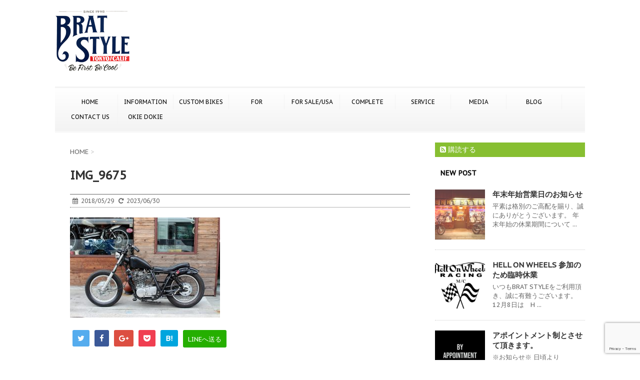

--- FILE ---
content_type: text/html; charset=UTF-8
request_url: https://www.bratstyle.com/usedbike/93-sr400/img_9675/
body_size: 15231
content:
<!DOCTYPE html>
<!--[if lt IE 7]>
<html class="ie6" dir="ltr" lang="ja" prefix="og: https://ogp.me/ns#"> <![endif]-->
<!--[if IE 7]>
<html class="i7" dir="ltr" lang="ja" prefix="og: https://ogp.me/ns#"> <![endif]-->
<!--[if IE 8]>
<html class="ie" dir="ltr" lang="ja" prefix="og: https://ogp.me/ns#"> <![endif]-->
<!--[if gt IE 8]><!-->
<html dir="ltr" lang="ja" prefix="og: https://ogp.me/ns#">
	<!--<![endif]-->
	<head>
		<meta charset="UTF-8" >
		<meta name="viewport" content="width=device-width,initial-scale=1.0,user-scalable=no">
		<meta name="format-detection" content="telephone=no" >
		
		
		<link rel="alternate" type="application/rss+xml" title="BRATSTYLE-ブラットスタイル RSS Feed" href="https://www.bratstyle.com/feed/" />
		<link rel="pingback" href="https://www.bratstyle.com/bslogin/xmlrpc.php" >
		<link href='https://fonts.googleapis.com/css?family=Montserrat:400' rel='stylesheet' type='text/css'>
		<link href='https://fonts.googleapis.com/css?family=PT+Sans+Caption' rel='stylesheet' type='text/css'>		<!--[if lt IE 9]>
		<script src="https://css3-mediaqueries-js.googlecode.com/svn/trunk/css3-mediaqueries.js"></script>
		<script src="https://www.bratstyle.com/bslogin/wp-content/themes/stinger7/js/html5shiv.js"></script>
		<![endif]-->
					<style>img:is([sizes="auto" i], [sizes^="auto," i]) { contain-intrinsic-size: 3000px 1500px }</style>
	
		<!-- All in One SEO 4.9.0 - aioseo.com -->
	<meta name="robots" content="max-image-preview:large" />
	<meta name="author" content="TOKYO STAFF"/>
	<link rel="canonical" href="https://www.bratstyle.com/usedbike/93-sr400/img_9675/" />
	<meta name="generator" content="All in One SEO (AIOSEO) 4.9.0" />
		<meta property="og:locale" content="ja_JP" />
		<meta property="og:site_name" content="BRATSTYLE-ブラットスタイル |" />
		<meta property="og:type" content="article" />
		<meta property="og:title" content="IMG_9675 | BRATSTYLE-ブラットスタイル" />
		<meta property="og:url" content="https://www.bratstyle.com/usedbike/93-sr400/img_9675/" />
		<meta property="article:published_time" content="2018-05-29T09:01:18+00:00" />
		<meta property="article:modified_time" content="2023-06-30T08:18:50+00:00" />
		<meta name="twitter:card" content="summary" />
		<meta name="twitter:title" content="IMG_9675 | BRATSTYLE-ブラットスタイル" />
		<script type="application/ld+json" class="aioseo-schema">
			{"@context":"https:\/\/schema.org","@graph":[{"@type":"BreadcrumbList","@id":"https:\/\/www.bratstyle.com\/usedbike\/93-sr400\/img_9675\/#breadcrumblist","itemListElement":[{"@type":"ListItem","@id":"https:\/\/www.bratstyle.com#listItem","position":1,"name":"\u30db\u30fc\u30e0","item":"https:\/\/www.bratstyle.com","nextItem":{"@type":"ListItem","@id":"https:\/\/www.bratstyle.com\/usedbike\/93-sr400\/img_9675\/#listItem","name":"IMG_9675"}},{"@type":"ListItem","@id":"https:\/\/www.bratstyle.com\/usedbike\/93-sr400\/img_9675\/#listItem","position":2,"name":"IMG_9675","previousItem":{"@type":"ListItem","@id":"https:\/\/www.bratstyle.com#listItem","name":"\u30db\u30fc\u30e0"}}]},{"@type":"ItemPage","@id":"https:\/\/www.bratstyle.com\/usedbike\/93-sr400\/img_9675\/#itempage","url":"https:\/\/www.bratstyle.com\/usedbike\/93-sr400\/img_9675\/","name":"IMG_9675 | BRATSTYLE-\u30d6\u30e9\u30c3\u30c8\u30b9\u30bf\u30a4\u30eb","inLanguage":"ja","isPartOf":{"@id":"https:\/\/www.bratstyle.com\/#website"},"breadcrumb":{"@id":"https:\/\/www.bratstyle.com\/usedbike\/93-sr400\/img_9675\/#breadcrumblist"},"author":{"@id":"https:\/\/www.bratstyle.com\/author\/staff01\/#author"},"creator":{"@id":"https:\/\/www.bratstyle.com\/author\/staff01\/#author"},"datePublished":"2018-05-29T18:01:18+09:00","dateModified":"2023-06-30T17:18:50+09:00"},{"@type":"Organization","@id":"https:\/\/www.bratstyle.com\/#organization","name":"BRATSTYLE-\u30d6\u30e9\u30c3\u30c8\u30b9\u30bf\u30a4\u30eb","url":"https:\/\/www.bratstyle.com\/"},{"@type":"Person","@id":"https:\/\/www.bratstyle.com\/author\/staff01\/#author","url":"https:\/\/www.bratstyle.com\/author\/staff01\/","name":"TOKYO STAFF","image":{"@type":"ImageObject","@id":"https:\/\/www.bratstyle.com\/usedbike\/93-sr400\/img_9675\/#authorImage","url":"https:\/\/secure.gravatar.com\/avatar\/7c1c0e4bc9f8f637fc9b9536973411bba408646ef3949ab0074c29817de64719?s=96&d=mm&r=g","width":96,"height":96,"caption":"TOKYO STAFF"}},{"@type":"WebSite","@id":"https:\/\/www.bratstyle.com\/#website","url":"https:\/\/www.bratstyle.com\/","name":"BRATSTYLE-\u30d6\u30e9\u30c3\u30c8\u30b9\u30bf\u30a4\u30eb","inLanguage":"ja","publisher":{"@id":"https:\/\/www.bratstyle.com\/#organization"}}]}
		</script>
		<!-- All in One SEO -->

<title>IMG_9675 | BRATSTYLE-ブラットスタイル</title>
<link rel='dns-prefetch' href='//www.bratstyle.com' />
<link rel='dns-prefetch' href='//ajax.googleapis.com' />
		<!-- This site uses the Google Analytics by MonsterInsights plugin v9.11.1 - Using Analytics tracking - https://www.monsterinsights.com/ -->
							<script src="//www.googletagmanager.com/gtag/js?id=G-2SQYZN45NX"  data-cfasync="false" data-wpfc-render="false" type="text/javascript" async></script>
			<script data-cfasync="false" data-wpfc-render="false" type="text/javascript">
				var mi_version = '9.11.1';
				var mi_track_user = true;
				var mi_no_track_reason = '';
								var MonsterInsightsDefaultLocations = {"page_location":"https:\/\/www.bratstyle.com\/usedbike\/93-sr400\/img_9675\/"};
								if ( typeof MonsterInsightsPrivacyGuardFilter === 'function' ) {
					var MonsterInsightsLocations = (typeof MonsterInsightsExcludeQuery === 'object') ? MonsterInsightsPrivacyGuardFilter( MonsterInsightsExcludeQuery ) : MonsterInsightsPrivacyGuardFilter( MonsterInsightsDefaultLocations );
				} else {
					var MonsterInsightsLocations = (typeof MonsterInsightsExcludeQuery === 'object') ? MonsterInsightsExcludeQuery : MonsterInsightsDefaultLocations;
				}

								var disableStrs = [
										'ga-disable-G-2SQYZN45NX',
									];

				/* Function to detect opted out users */
				function __gtagTrackerIsOptedOut() {
					for (var index = 0; index < disableStrs.length; index++) {
						if (document.cookie.indexOf(disableStrs[index] + '=true') > -1) {
							return true;
						}
					}

					return false;
				}

				/* Disable tracking if the opt-out cookie exists. */
				if (__gtagTrackerIsOptedOut()) {
					for (var index = 0; index < disableStrs.length; index++) {
						window[disableStrs[index]] = true;
					}
				}

				/* Opt-out function */
				function __gtagTrackerOptout() {
					for (var index = 0; index < disableStrs.length; index++) {
						document.cookie = disableStrs[index] + '=true; expires=Thu, 31 Dec 2099 23:59:59 UTC; path=/';
						window[disableStrs[index]] = true;
					}
				}

				if ('undefined' === typeof gaOptout) {
					function gaOptout() {
						__gtagTrackerOptout();
					}
				}
								window.dataLayer = window.dataLayer || [];

				window.MonsterInsightsDualTracker = {
					helpers: {},
					trackers: {},
				};
				if (mi_track_user) {
					function __gtagDataLayer() {
						dataLayer.push(arguments);
					}

					function __gtagTracker(type, name, parameters) {
						if (!parameters) {
							parameters = {};
						}

						if (parameters.send_to) {
							__gtagDataLayer.apply(null, arguments);
							return;
						}

						if (type === 'event') {
														parameters.send_to = monsterinsights_frontend.v4_id;
							var hookName = name;
							if (typeof parameters['event_category'] !== 'undefined') {
								hookName = parameters['event_category'] + ':' + name;
							}

							if (typeof MonsterInsightsDualTracker.trackers[hookName] !== 'undefined') {
								MonsterInsightsDualTracker.trackers[hookName](parameters);
							} else {
								__gtagDataLayer('event', name, parameters);
							}
							
						} else {
							__gtagDataLayer.apply(null, arguments);
						}
					}

					__gtagTracker('js', new Date());
					__gtagTracker('set', {
						'developer_id.dZGIzZG': true,
											});
					if ( MonsterInsightsLocations.page_location ) {
						__gtagTracker('set', MonsterInsightsLocations);
					}
										__gtagTracker('config', 'G-2SQYZN45NX', {"forceSSL":"true","link_attribution":"true"} );
										window.gtag = __gtagTracker;										(function () {
						/* https://developers.google.com/analytics/devguides/collection/analyticsjs/ */
						/* ga and __gaTracker compatibility shim. */
						var noopfn = function () {
							return null;
						};
						var newtracker = function () {
							return new Tracker();
						};
						var Tracker = function () {
							return null;
						};
						var p = Tracker.prototype;
						p.get = noopfn;
						p.set = noopfn;
						p.send = function () {
							var args = Array.prototype.slice.call(arguments);
							args.unshift('send');
							__gaTracker.apply(null, args);
						};
						var __gaTracker = function () {
							var len = arguments.length;
							if (len === 0) {
								return;
							}
							var f = arguments[len - 1];
							if (typeof f !== 'object' || f === null || typeof f.hitCallback !== 'function') {
								if ('send' === arguments[0]) {
									var hitConverted, hitObject = false, action;
									if ('event' === arguments[1]) {
										if ('undefined' !== typeof arguments[3]) {
											hitObject = {
												'eventAction': arguments[3],
												'eventCategory': arguments[2],
												'eventLabel': arguments[4],
												'value': arguments[5] ? arguments[5] : 1,
											}
										}
									}
									if ('pageview' === arguments[1]) {
										if ('undefined' !== typeof arguments[2]) {
											hitObject = {
												'eventAction': 'page_view',
												'page_path': arguments[2],
											}
										}
									}
									if (typeof arguments[2] === 'object') {
										hitObject = arguments[2];
									}
									if (typeof arguments[5] === 'object') {
										Object.assign(hitObject, arguments[5]);
									}
									if ('undefined' !== typeof arguments[1].hitType) {
										hitObject = arguments[1];
										if ('pageview' === hitObject.hitType) {
											hitObject.eventAction = 'page_view';
										}
									}
									if (hitObject) {
										action = 'timing' === arguments[1].hitType ? 'timing_complete' : hitObject.eventAction;
										hitConverted = mapArgs(hitObject);
										__gtagTracker('event', action, hitConverted);
									}
								}
								return;
							}

							function mapArgs(args) {
								var arg, hit = {};
								var gaMap = {
									'eventCategory': 'event_category',
									'eventAction': 'event_action',
									'eventLabel': 'event_label',
									'eventValue': 'event_value',
									'nonInteraction': 'non_interaction',
									'timingCategory': 'event_category',
									'timingVar': 'name',
									'timingValue': 'value',
									'timingLabel': 'event_label',
									'page': 'page_path',
									'location': 'page_location',
									'title': 'page_title',
									'referrer' : 'page_referrer',
								};
								for (arg in args) {
																		if (!(!args.hasOwnProperty(arg) || !gaMap.hasOwnProperty(arg))) {
										hit[gaMap[arg]] = args[arg];
									} else {
										hit[arg] = args[arg];
									}
								}
								return hit;
							}

							try {
								f.hitCallback();
							} catch (ex) {
							}
						};
						__gaTracker.create = newtracker;
						__gaTracker.getByName = newtracker;
						__gaTracker.getAll = function () {
							return [];
						};
						__gaTracker.remove = noopfn;
						__gaTracker.loaded = true;
						window['__gaTracker'] = __gaTracker;
					})();
									} else {
										console.log("");
					(function () {
						function __gtagTracker() {
							return null;
						}

						window['__gtagTracker'] = __gtagTracker;
						window['gtag'] = __gtagTracker;
					})();
									}
			</script>
							<!-- / Google Analytics by MonsterInsights -->
		<script type="text/javascript">
/* <![CDATA[ */
window._wpemojiSettings = {"baseUrl":"https:\/\/s.w.org\/images\/core\/emoji\/16.0.1\/72x72\/","ext":".png","svgUrl":"https:\/\/s.w.org\/images\/core\/emoji\/16.0.1\/svg\/","svgExt":".svg","source":{"concatemoji":"https:\/\/www.bratstyle.com\/bslogin\/wp-includes\/js\/wp-emoji-release.min.js?ver=b42fbbe689bd7b67ec1893773ff8d551"}};
/*! This file is auto-generated */
!function(s,n){var o,i,e;function c(e){try{var t={supportTests:e,timestamp:(new Date).valueOf()};sessionStorage.setItem(o,JSON.stringify(t))}catch(e){}}function p(e,t,n){e.clearRect(0,0,e.canvas.width,e.canvas.height),e.fillText(t,0,0);var t=new Uint32Array(e.getImageData(0,0,e.canvas.width,e.canvas.height).data),a=(e.clearRect(0,0,e.canvas.width,e.canvas.height),e.fillText(n,0,0),new Uint32Array(e.getImageData(0,0,e.canvas.width,e.canvas.height).data));return t.every(function(e,t){return e===a[t]})}function u(e,t){e.clearRect(0,0,e.canvas.width,e.canvas.height),e.fillText(t,0,0);for(var n=e.getImageData(16,16,1,1),a=0;a<n.data.length;a++)if(0!==n.data[a])return!1;return!0}function f(e,t,n,a){switch(t){case"flag":return n(e,"\ud83c\udff3\ufe0f\u200d\u26a7\ufe0f","\ud83c\udff3\ufe0f\u200b\u26a7\ufe0f")?!1:!n(e,"\ud83c\udde8\ud83c\uddf6","\ud83c\udde8\u200b\ud83c\uddf6")&&!n(e,"\ud83c\udff4\udb40\udc67\udb40\udc62\udb40\udc65\udb40\udc6e\udb40\udc67\udb40\udc7f","\ud83c\udff4\u200b\udb40\udc67\u200b\udb40\udc62\u200b\udb40\udc65\u200b\udb40\udc6e\u200b\udb40\udc67\u200b\udb40\udc7f");case"emoji":return!a(e,"\ud83e\udedf")}return!1}function g(e,t,n,a){var r="undefined"!=typeof WorkerGlobalScope&&self instanceof WorkerGlobalScope?new OffscreenCanvas(300,150):s.createElement("canvas"),o=r.getContext("2d",{willReadFrequently:!0}),i=(o.textBaseline="top",o.font="600 32px Arial",{});return e.forEach(function(e){i[e]=t(o,e,n,a)}),i}function t(e){var t=s.createElement("script");t.src=e,t.defer=!0,s.head.appendChild(t)}"undefined"!=typeof Promise&&(o="wpEmojiSettingsSupports",i=["flag","emoji"],n.supports={everything:!0,everythingExceptFlag:!0},e=new Promise(function(e){s.addEventListener("DOMContentLoaded",e,{once:!0})}),new Promise(function(t){var n=function(){try{var e=JSON.parse(sessionStorage.getItem(o));if("object"==typeof e&&"number"==typeof e.timestamp&&(new Date).valueOf()<e.timestamp+604800&&"object"==typeof e.supportTests)return e.supportTests}catch(e){}return null}();if(!n){if("undefined"!=typeof Worker&&"undefined"!=typeof OffscreenCanvas&&"undefined"!=typeof URL&&URL.createObjectURL&&"undefined"!=typeof Blob)try{var e="postMessage("+g.toString()+"("+[JSON.stringify(i),f.toString(),p.toString(),u.toString()].join(",")+"));",a=new Blob([e],{type:"text/javascript"}),r=new Worker(URL.createObjectURL(a),{name:"wpTestEmojiSupports"});return void(r.onmessage=function(e){c(n=e.data),r.terminate(),t(n)})}catch(e){}c(n=g(i,f,p,u))}t(n)}).then(function(e){for(var t in e)n.supports[t]=e[t],n.supports.everything=n.supports.everything&&n.supports[t],"flag"!==t&&(n.supports.everythingExceptFlag=n.supports.everythingExceptFlag&&n.supports[t]);n.supports.everythingExceptFlag=n.supports.everythingExceptFlag&&!n.supports.flag,n.DOMReady=!1,n.readyCallback=function(){n.DOMReady=!0}}).then(function(){return e}).then(function(){var e;n.supports.everything||(n.readyCallback(),(e=n.source||{}).concatemoji?t(e.concatemoji):e.wpemoji&&e.twemoji&&(t(e.twemoji),t(e.wpemoji)))}))}((window,document),window._wpemojiSettings);
/* ]]> */
</script>
<style id='wp-emoji-styles-inline-css' type='text/css'>

	img.wp-smiley, img.emoji {
		display: inline !important;
		border: none !important;
		box-shadow: none !important;
		height: 1em !important;
		width: 1em !important;
		margin: 0 0.07em !important;
		vertical-align: -0.1em !important;
		background: none !important;
		padding: 0 !important;
	}
</style>
<link rel='stylesheet' id='wp-block-library-css' href='https://www.bratstyle.com/bslogin/wp-includes/css/dist/block-library/style.min.css?ver=b42fbbe689bd7b67ec1893773ff8d551' type='text/css' media='all' />
<style id='classic-theme-styles-inline-css' type='text/css'>
/*! This file is auto-generated */
.wp-block-button__link{color:#fff;background-color:#32373c;border-radius:9999px;box-shadow:none;text-decoration:none;padding:calc(.667em + 2px) calc(1.333em + 2px);font-size:1.125em}.wp-block-file__button{background:#32373c;color:#fff;text-decoration:none}
</style>
<link rel='stylesheet' id='aioseo/css/src/vue/standalone/blocks/table-of-contents/global.scss-css' href='https://www.bratstyle.com/bslogin/wp-content/plugins/all-in-one-seo-pack/dist/Lite/assets/css/table-of-contents/global.e90f6d47.css?ver=4.9.0' type='text/css' media='all' />
<style id='global-styles-inline-css' type='text/css'>
:root{--wp--preset--aspect-ratio--square: 1;--wp--preset--aspect-ratio--4-3: 4/3;--wp--preset--aspect-ratio--3-4: 3/4;--wp--preset--aspect-ratio--3-2: 3/2;--wp--preset--aspect-ratio--2-3: 2/3;--wp--preset--aspect-ratio--16-9: 16/9;--wp--preset--aspect-ratio--9-16: 9/16;--wp--preset--color--black: #000000;--wp--preset--color--cyan-bluish-gray: #abb8c3;--wp--preset--color--white: #ffffff;--wp--preset--color--pale-pink: #f78da7;--wp--preset--color--vivid-red: #cf2e2e;--wp--preset--color--luminous-vivid-orange: #ff6900;--wp--preset--color--luminous-vivid-amber: #fcb900;--wp--preset--color--light-green-cyan: #7bdcb5;--wp--preset--color--vivid-green-cyan: #00d084;--wp--preset--color--pale-cyan-blue: #8ed1fc;--wp--preset--color--vivid-cyan-blue: #0693e3;--wp--preset--color--vivid-purple: #9b51e0;--wp--preset--gradient--vivid-cyan-blue-to-vivid-purple: linear-gradient(135deg,rgba(6,147,227,1) 0%,rgb(155,81,224) 100%);--wp--preset--gradient--light-green-cyan-to-vivid-green-cyan: linear-gradient(135deg,rgb(122,220,180) 0%,rgb(0,208,130) 100%);--wp--preset--gradient--luminous-vivid-amber-to-luminous-vivid-orange: linear-gradient(135deg,rgba(252,185,0,1) 0%,rgba(255,105,0,1) 100%);--wp--preset--gradient--luminous-vivid-orange-to-vivid-red: linear-gradient(135deg,rgba(255,105,0,1) 0%,rgb(207,46,46) 100%);--wp--preset--gradient--very-light-gray-to-cyan-bluish-gray: linear-gradient(135deg,rgb(238,238,238) 0%,rgb(169,184,195) 100%);--wp--preset--gradient--cool-to-warm-spectrum: linear-gradient(135deg,rgb(74,234,220) 0%,rgb(151,120,209) 20%,rgb(207,42,186) 40%,rgb(238,44,130) 60%,rgb(251,105,98) 80%,rgb(254,248,76) 100%);--wp--preset--gradient--blush-light-purple: linear-gradient(135deg,rgb(255,206,236) 0%,rgb(152,150,240) 100%);--wp--preset--gradient--blush-bordeaux: linear-gradient(135deg,rgb(254,205,165) 0%,rgb(254,45,45) 50%,rgb(107,0,62) 100%);--wp--preset--gradient--luminous-dusk: linear-gradient(135deg,rgb(255,203,112) 0%,rgb(199,81,192) 50%,rgb(65,88,208) 100%);--wp--preset--gradient--pale-ocean: linear-gradient(135deg,rgb(255,245,203) 0%,rgb(182,227,212) 50%,rgb(51,167,181) 100%);--wp--preset--gradient--electric-grass: linear-gradient(135deg,rgb(202,248,128) 0%,rgb(113,206,126) 100%);--wp--preset--gradient--midnight: linear-gradient(135deg,rgb(2,3,129) 0%,rgb(40,116,252) 100%);--wp--preset--font-size--small: 13px;--wp--preset--font-size--medium: 20px;--wp--preset--font-size--large: 36px;--wp--preset--font-size--x-large: 42px;--wp--preset--spacing--20: 0.44rem;--wp--preset--spacing--30: 0.67rem;--wp--preset--spacing--40: 1rem;--wp--preset--spacing--50: 1.5rem;--wp--preset--spacing--60: 2.25rem;--wp--preset--spacing--70: 3.38rem;--wp--preset--spacing--80: 5.06rem;--wp--preset--shadow--natural: 6px 6px 9px rgba(0, 0, 0, 0.2);--wp--preset--shadow--deep: 12px 12px 50px rgba(0, 0, 0, 0.4);--wp--preset--shadow--sharp: 6px 6px 0px rgba(0, 0, 0, 0.2);--wp--preset--shadow--outlined: 6px 6px 0px -3px rgba(255, 255, 255, 1), 6px 6px rgba(0, 0, 0, 1);--wp--preset--shadow--crisp: 6px 6px 0px rgba(0, 0, 0, 1);}:where(.is-layout-flex){gap: 0.5em;}:where(.is-layout-grid){gap: 0.5em;}body .is-layout-flex{display: flex;}.is-layout-flex{flex-wrap: wrap;align-items: center;}.is-layout-flex > :is(*, div){margin: 0;}body .is-layout-grid{display: grid;}.is-layout-grid > :is(*, div){margin: 0;}:where(.wp-block-columns.is-layout-flex){gap: 2em;}:where(.wp-block-columns.is-layout-grid){gap: 2em;}:where(.wp-block-post-template.is-layout-flex){gap: 1.25em;}:where(.wp-block-post-template.is-layout-grid){gap: 1.25em;}.has-black-color{color: var(--wp--preset--color--black) !important;}.has-cyan-bluish-gray-color{color: var(--wp--preset--color--cyan-bluish-gray) !important;}.has-white-color{color: var(--wp--preset--color--white) !important;}.has-pale-pink-color{color: var(--wp--preset--color--pale-pink) !important;}.has-vivid-red-color{color: var(--wp--preset--color--vivid-red) !important;}.has-luminous-vivid-orange-color{color: var(--wp--preset--color--luminous-vivid-orange) !important;}.has-luminous-vivid-amber-color{color: var(--wp--preset--color--luminous-vivid-amber) !important;}.has-light-green-cyan-color{color: var(--wp--preset--color--light-green-cyan) !important;}.has-vivid-green-cyan-color{color: var(--wp--preset--color--vivid-green-cyan) !important;}.has-pale-cyan-blue-color{color: var(--wp--preset--color--pale-cyan-blue) !important;}.has-vivid-cyan-blue-color{color: var(--wp--preset--color--vivid-cyan-blue) !important;}.has-vivid-purple-color{color: var(--wp--preset--color--vivid-purple) !important;}.has-black-background-color{background-color: var(--wp--preset--color--black) !important;}.has-cyan-bluish-gray-background-color{background-color: var(--wp--preset--color--cyan-bluish-gray) !important;}.has-white-background-color{background-color: var(--wp--preset--color--white) !important;}.has-pale-pink-background-color{background-color: var(--wp--preset--color--pale-pink) !important;}.has-vivid-red-background-color{background-color: var(--wp--preset--color--vivid-red) !important;}.has-luminous-vivid-orange-background-color{background-color: var(--wp--preset--color--luminous-vivid-orange) !important;}.has-luminous-vivid-amber-background-color{background-color: var(--wp--preset--color--luminous-vivid-amber) !important;}.has-light-green-cyan-background-color{background-color: var(--wp--preset--color--light-green-cyan) !important;}.has-vivid-green-cyan-background-color{background-color: var(--wp--preset--color--vivid-green-cyan) !important;}.has-pale-cyan-blue-background-color{background-color: var(--wp--preset--color--pale-cyan-blue) !important;}.has-vivid-cyan-blue-background-color{background-color: var(--wp--preset--color--vivid-cyan-blue) !important;}.has-vivid-purple-background-color{background-color: var(--wp--preset--color--vivid-purple) !important;}.has-black-border-color{border-color: var(--wp--preset--color--black) !important;}.has-cyan-bluish-gray-border-color{border-color: var(--wp--preset--color--cyan-bluish-gray) !important;}.has-white-border-color{border-color: var(--wp--preset--color--white) !important;}.has-pale-pink-border-color{border-color: var(--wp--preset--color--pale-pink) !important;}.has-vivid-red-border-color{border-color: var(--wp--preset--color--vivid-red) !important;}.has-luminous-vivid-orange-border-color{border-color: var(--wp--preset--color--luminous-vivid-orange) !important;}.has-luminous-vivid-amber-border-color{border-color: var(--wp--preset--color--luminous-vivid-amber) !important;}.has-light-green-cyan-border-color{border-color: var(--wp--preset--color--light-green-cyan) !important;}.has-vivid-green-cyan-border-color{border-color: var(--wp--preset--color--vivid-green-cyan) !important;}.has-pale-cyan-blue-border-color{border-color: var(--wp--preset--color--pale-cyan-blue) !important;}.has-vivid-cyan-blue-border-color{border-color: var(--wp--preset--color--vivid-cyan-blue) !important;}.has-vivid-purple-border-color{border-color: var(--wp--preset--color--vivid-purple) !important;}.has-vivid-cyan-blue-to-vivid-purple-gradient-background{background: var(--wp--preset--gradient--vivid-cyan-blue-to-vivid-purple) !important;}.has-light-green-cyan-to-vivid-green-cyan-gradient-background{background: var(--wp--preset--gradient--light-green-cyan-to-vivid-green-cyan) !important;}.has-luminous-vivid-amber-to-luminous-vivid-orange-gradient-background{background: var(--wp--preset--gradient--luminous-vivid-amber-to-luminous-vivid-orange) !important;}.has-luminous-vivid-orange-to-vivid-red-gradient-background{background: var(--wp--preset--gradient--luminous-vivid-orange-to-vivid-red) !important;}.has-very-light-gray-to-cyan-bluish-gray-gradient-background{background: var(--wp--preset--gradient--very-light-gray-to-cyan-bluish-gray) !important;}.has-cool-to-warm-spectrum-gradient-background{background: var(--wp--preset--gradient--cool-to-warm-spectrum) !important;}.has-blush-light-purple-gradient-background{background: var(--wp--preset--gradient--blush-light-purple) !important;}.has-blush-bordeaux-gradient-background{background: var(--wp--preset--gradient--blush-bordeaux) !important;}.has-luminous-dusk-gradient-background{background: var(--wp--preset--gradient--luminous-dusk) !important;}.has-pale-ocean-gradient-background{background: var(--wp--preset--gradient--pale-ocean) !important;}.has-electric-grass-gradient-background{background: var(--wp--preset--gradient--electric-grass) !important;}.has-midnight-gradient-background{background: var(--wp--preset--gradient--midnight) !important;}.has-small-font-size{font-size: var(--wp--preset--font-size--small) !important;}.has-medium-font-size{font-size: var(--wp--preset--font-size--medium) !important;}.has-large-font-size{font-size: var(--wp--preset--font-size--large) !important;}.has-x-large-font-size{font-size: var(--wp--preset--font-size--x-large) !important;}
:where(.wp-block-post-template.is-layout-flex){gap: 1.25em;}:where(.wp-block-post-template.is-layout-grid){gap: 1.25em;}
:where(.wp-block-columns.is-layout-flex){gap: 2em;}:where(.wp-block-columns.is-layout-grid){gap: 2em;}
:root :where(.wp-block-pullquote){font-size: 1.5em;line-height: 1.6;}
</style>
<link rel='stylesheet' id='contact-form-7-css' href='https://www.bratstyle.com/bslogin/wp-content/plugins/contact-form-7/includes/css/styles.css?ver=6.1.3' type='text/css' media='all' />
<link rel='stylesheet' id='normalize-css' href='https://www.bratstyle.com/bslogin/wp-content/themes/stinger7/css/normalize.css?ver=1.5.9' type='text/css' media='all' />
<link rel='stylesheet' id='font-awesome-css' href='//maxcdn.bootstrapcdn.com/font-awesome/4.5.0/css/font-awesome.min.css?ver=4.5.0' type='text/css' media='all' />
<link rel='stylesheet' id='style-css' href='https://www.bratstyle.com/bslogin/wp-content/themes/stinger7/style.css?ver=b42fbbe689bd7b67ec1893773ff8d551' type='text/css' media='all' />
<link rel='stylesheet' id='jquery.lightbox.min.css-css' href='https://www.bratstyle.com/bslogin/wp-content/plugins/wp-jquery-lightbox/lightboxes/wp-jquery-lightbox/styles/lightbox.min.css?ver=2.3.4' type='text/css' media='all' />
<link rel='stylesheet' id='jqlb-overrides-css' href='https://www.bratstyle.com/bslogin/wp-content/plugins/wp-jquery-lightbox/lightboxes/wp-jquery-lightbox/styles/overrides.css?ver=2.3.4' type='text/css' media='all' />
<style id='jqlb-overrides-inline-css' type='text/css'>

			#outerImageContainer {
				box-shadow: 0 0 4px 2px rgba(0,0,0,.2);
			}
			#imageContainer{
				padding: 6px;
			}
			#imageDataContainer {
				box-shadow: none;
				z-index: auto;
			}
			#prevArrow,
			#nextArrow{
				background-color: rgba(255,255,255,.7;
				color: #000000;
			}
</style>
<script type="text/javascript" src="https://www.bratstyle.com/bslogin/wp-content/plugins/google-analytics-for-wordpress/assets/js/frontend-gtag.min.js?ver=9.11.1" id="monsterinsights-frontend-script-js" async="async" data-wp-strategy="async"></script>
<script data-cfasync="false" data-wpfc-render="false" type="text/javascript" id='monsterinsights-frontend-script-js-extra'>/* <![CDATA[ */
var monsterinsights_frontend = {"js_events_tracking":"true","download_extensions":"doc,pdf,ppt,zip,xls,docx,pptx,xlsx","inbound_paths":"[{\"path\":\"\\\/go\\\/\",\"label\":\"affiliate\"},{\"path\":\"\\\/recommend\\\/\",\"label\":\"affiliate\"}]","home_url":"https:\/\/www.bratstyle.com","hash_tracking":"false","v4_id":"G-2SQYZN45NX"};/* ]]> */
</script>
<script type="text/javascript" src="//ajax.googleapis.com/ajax/libs/jquery/1.11.3/jquery.min.js?ver=1.11.3" id="jquery-js"></script>
<link rel="https://api.w.org/" href="https://www.bratstyle.com/wp-json/" /><link rel="alternate" title="JSON" type="application/json" href="https://www.bratstyle.com/wp-json/wp/v2/media/4266" /><link rel='shortlink' href='https://www.bratstyle.com/?p=4266' />
<link rel="alternate" title="oEmbed (JSON)" type="application/json+oembed" href="https://www.bratstyle.com/wp-json/oembed/1.0/embed?url=https%3A%2F%2Fwww.bratstyle.com%2Fusedbike%2F93-sr400%2Fimg_9675%2F" />
<link rel="alternate" title="oEmbed (XML)" type="text/xml+oembed" href="https://www.bratstyle.com/wp-json/oembed/1.0/embed?url=https%3A%2F%2Fwww.bratstyle.com%2Fusedbike%2F93-sr400%2Fimg_9675%2F&#038;format=xml" />
<meta name="robots" content="index, follow" />

		<style type="text/css">
			/*グループ1
			------------------------------------------------------------*/
			/*ブログタイトル*/

			header .sitename a {
				color: #1a1a1a;
			}

			/* メニュー */
			nav li a {
				color: #1a1a1a;
			}

			/*ヘッダーリンク*/	
			#header-r .footermenust li {
				border-right-color:#1a1a1a;

			}

			#header-r .footermenust a {
				color: #1a1a1a;
			}

			/*ページトップ*/
			#page-top a {
				background: #000;
			}

			/*キャプション */

			header h1 {
				color: #1a1a1a;
			}

			header .descr {
				color: #1a1a1a;
			}

			/* アコーディオン */
			#s-navi dt.trigger .op {
				color: #000;
			}

			.acordion_tree li a {
				color: #1a1a1a;
			}

			/* サイド見出し */
			aside h4 {
				color: #1a1a1a;
			}

			/* フッター文字 */
			#footer, #footer .copy, #footer .rcopy, #footer .copy a, #footer .rcopy a {
				color: #1a1a1a;
			}

			/* スマホメニュー文字 */
			.acordion_tree ul.menu li a, .acordion_tree ul.menu li {
				color: #000;
			}

			.acordion_tree ul.menu li {
				border-bottom:dotted 1px #000;
}


			/*グループ2
			------------------------------------------------------------*/
			/* 中見出し */
			h2 {
				background: #f3f3f3;
				color: #1a1a1a;
			}

			h2:after {
				border-top: 10px solid #f3f3f3;
			}

			h2:before {
				border-top: 10px solid #f3f3f3;
			}

			/*小見出し*/
			.post h3 {

				color: #000				border-bottom: 1px #000 dotted;
				background-color: #fff;
			}

			.post h4 {
				background-color: #f3f3f3;
			}


			/* サイド見出し */
			aside h4 {
				color: #000;
			}


			/*グループ4
			------------------------------------------------------------*/
			/* RSSボタン */
			.rssbox a {
				background-color: #87BF31;
			}

			/*お知らせ
			------------------------------------------------------------*/
			/*お知らせバーの背景色*/
			.rss-bar {
				border-color: #fff;

				color: #000;

				/*Other Browser*/
				background: #fff;
				/*For Old WebKit*/
				background: -webkit-linear-gradient(
				#fff 0%,
				#fff 100%
				);
				/*For Modern Browser*/
				background: linear-gradient(
				#fff 0%,
				#fff 100%
				);

			
			}

			/*固定ページサイドメニュー
			------------------------------------------------------------*/
			/*背景色*/

			#sidebg {
				background:#f3f3f3;
			}

			#side aside .st-pagelists ul li ul li {
				border-color: #0277bd
;
			}

			#side aside .st-pagelists ul li a {
				color: #000;

				/*Other Browser*/
				background: #f3f3f3;
				/*For Old WebKit*/
				background: -webkit-linear-gradient(
				#fff 0%,
				#f3f3f3 100%
				);
				/*For Modern Browser*/
				background: linear-gradient(
				#fff 0%,
				#f3f3f3 100%
				);
			}

			#side aside .st-pagelists .children a {
				border-bottom-color: #000;

				color: #000;
			}

			#side aside .st-pagelists .children li .children a,
			#side aside .st-pagelists .children li .children .children li a {
			color: #000;
			}


			/*追加カラー
			------------------------------------------------------------*/
			/*フッター*/
			footer,footer p,footer a{
				color:#000!important;
			}

			footer .footermenust li {
				border-right-color: #000!important;
			}

			/*任意の人気記事
			------------------------------------------------------------*/

			.post h4.p-entry {
				background:#FEB20A;
				color:#fff;
			}

			.poprank-no2{
				background:#FEB20A;
				color:#fff!important;
			}
			.poprank-no{
				background:#FEB20A;
				color:#fff;
			}


			/*media Queries タブレットサイズ
			----------------------------------------------------*/
			@media only screen and (min-width: 414px) {

				/*追加カラー
				------------------------------------------------------------*/
				/*フッター*/
				footer{
					margin:0 -20px;
				}
			}

			/*media Queries PCサイズ
			----------------------------------------------------*/
			@media only screen and (min-width: 781px) {
				nav.smanone {
					border-color: #f3f3f3;

					/*Other Browser*/
					background: #f3f3f3;
					/*For Old WebKit*/
					background: -webkit-linear-gradient(
					#fff 0%,
					#f3f3f3 100%
					);
					/*For Modern Browser*/
					background: linear-gradient(
					#fff 0%,
					#f3f3f3 100%
					);
				
				}

				header ul.menu li {
					border-right-color: #f3f3f3;
				}

				header ul.menu li a {
					color: #000;

				}

				header ul.menu li li a{
					background: #f3f3f3;
					border-top-color: #f3f3f3;

				}

				header .textwidget{
					background:#f3f3f3;
				}


			}
		</style>

		<style type="text/css">.recentcomments a{display:inline !important;padding:0 !important;margin:0 !important;}</style><style type="text/css" id="custom-background-css">
body.custom-background { background-color: #ffffff; }
</style>
				<script>
		(function (i, s, o, g, r, a, m) {
			i['GoogleAnalyticsObject'] = r;
			i[r] = i[r] || function () {
					(i[r].q = i[r].q || []).push(arguments)
				}, i[r].l = 1 * new Date();
			a = s.createElement(o),
				m = s.getElementsByTagName(o)[0];
			a.async = 1;
			a.src = g;
			m.parentNode.insertBefore(a, m)
		})(window, document, 'script', '//www.google-analytics.com/analytics.js', 'ga');

		ga('create', 'UA-78485264-1', 'auto');
		ga('send', 'pageview');

	</script>
	<script>
function externalLinks(){
    if(!document.getElementsByTagName){
        return;
    }
    var _1=document.getElementsByTagName("a");
    for(var i=0;i<_1.length;i++){
        var _3=_1[i];
        if(_3.getAttribute("href")&&_3.getAttribute("rel")==="external"){
            _3.target="_blank";
        }
    }
}
window.onload=externalLinks;
</script>
	</head>
	<body class="attachment wp-singular attachment-template-default single single-attachment postid-4266 attachmentid-4266 attachment-jpeg custom-background wp-theme-stinger7 metaslider-plugin" >
	
		<div id="wrapper" class="">
			<header>
			<div class="clearfix" id="headbox">
			<!-- アコーディオン -->
			<nav id="s-navi" class="pcnone">
				<dl class="acordion">
					<dt class="trigger">
					<p><span class="op"><i class="fa fa-bars"></i></span></p>
					</dt>
					<dd class="acordion_tree">
						<div class="menu-%e3%83%88%e3%83%83%e3%83%97%e3%83%a1%e3%83%8b%e3%83%a5%e3%83%bc-container"><ul id="menu-%e3%83%88%e3%83%83%e3%83%97%e3%83%a1%e3%83%8b%e3%83%a5%e3%83%bc" class="menu"><li id="menu-item-39" class="menu-item menu-item-type-post_type menu-item-object-page menu-item-home menu-item-39"><a href="https://www.bratstyle.com/">HOME</a></li>
<li id="menu-item-63" class="menu-item menu-item-type-post_type menu-item-object-page menu-item-63"><a href="https://www.bratstyle.com/information/">INFORMATION</a></li>
<li id="menu-item-62" class="menu-item menu-item-type-post_type menu-item-object-page menu-item-62"><a href="https://www.bratstyle.com/custombike/">CUSTOM BIKES</a></li>
<li id="menu-item-65" class="menu-item menu-item-type-post_type menu-item-object-page menu-item-65"><a href="https://www.bratstyle.com/usedbike/">FOR SALE/TOKYO</a></li>
<li id="menu-item-4095" class="menu-item menu-item-type-post_type menu-item-object-page menu-item-4095"><a href="https://www.bratstyle.com/for-sale-from-usa/">FOR SALE/USA</a></li>
<li id="menu-item-61" class="menu-item menu-item-type-post_type menu-item-object-page menu-item-61"><a href="https://www.bratstyle.com/complete/">COMPLETE</a></li>
<li id="menu-item-64" class="menu-item menu-item-type-post_type menu-item-object-page menu-item-64"><a href="https://www.bratstyle.com/service/">SERVICE</a></li>
<li id="menu-item-119" class="menu-item menu-item-type-post_type menu-item-object-page menu-item-119"><a target="_blank" href="https://www.bratstyle.com/media/">MEDIA</a></li>
<li id="menu-item-91" class="menu-item menu-item-type-custom menu-item-object-custom menu-item-91"><a target="_blank" href="https://www.bratstyle.com/blogs/">BLOG</a></li>
<li id="menu-item-150" class="menu-item menu-item-type-post_type menu-item-object-page menu-item-150"><a href="https://www.bratstyle.com/contactus/">CONTACT US</a></li>
<li id="menu-item-4371" class="menu-item menu-item-type-post_type menu-item-object-page menu-item-4371"><a href="https://www.bratstyle.com/okie-dokie-race/">OKIE DOKIE VINTAGE RACE</a></li>
</ul></div>						<div class="clear"></div>
<p class="menu_ttl">ONLINE STORE</p>
<ul class="s_nav cf">
<li>
<i class="fa fa-angle-right"></i>
<a href="http://www.bratstyle.com/shop/" target="_blank">JAPAN</a>
</li>
<li>
<i class="fa fa-angle-right"></i>
<a href="http://bratstyleusa.bigcartel.com/" target="_blank">USA</a>
</li>
</ul>
					</dd>

				</dl>

			</nav>
			<!-- /アコーディオン -->
			<div id="header-l">
				<!-- ロゴ又はブログ名 -->
				<p class="sitename"><a href="https://www.bratstyle.com/">
													<img alt="BRATSTYLE-ブラットスタイル" src="https://www.bratstyle.com/bslogin/wp-content/uploads/2016/04/logo.png" >
											</a></p>
				<!-- キャプション -->
									<p class="descr">
											</p>
				
			</div><!-- /#header-l -->
			<div id="header-r" class="smanone">
								
			</div><!-- /#header-r -->
			</div><!-- /#clearfix -->

				
<div id="gazou-wide">
				<nav class="smanone clearfix"><ul id="menu-%e3%83%88%e3%83%83%e3%83%97%e3%83%a1%e3%83%8b%e3%83%a5%e3%83%bc-1" class="menu"><li class="menu-item menu-item-type-post_type menu-item-object-page menu-item-home menu-item-39"><a href="https://www.bratstyle.com/">HOME</a></li>
<li class="menu-item menu-item-type-post_type menu-item-object-page menu-item-63"><a href="https://www.bratstyle.com/information/">INFORMATION</a></li>
<li class="menu-item menu-item-type-post_type menu-item-object-page menu-item-62"><a href="https://www.bratstyle.com/custombike/">CUSTOM BIKES</a></li>
<li class="menu-item menu-item-type-post_type menu-item-object-page menu-item-65"><a href="https://www.bratstyle.com/usedbike/">FOR SALE/TOKYO</a></li>
<li class="menu-item menu-item-type-post_type menu-item-object-page menu-item-4095"><a href="https://www.bratstyle.com/for-sale-from-usa/">FOR SALE/USA</a></li>
<li class="menu-item menu-item-type-post_type menu-item-object-page menu-item-61"><a href="https://www.bratstyle.com/complete/">COMPLETE</a></li>
<li class="menu-item menu-item-type-post_type menu-item-object-page menu-item-64"><a href="https://www.bratstyle.com/service/">SERVICE</a></li>
<li class="menu-item menu-item-type-post_type menu-item-object-page menu-item-119"><a target="_blank" href="https://www.bratstyle.com/media/">MEDIA</a></li>
<li class="menu-item menu-item-type-custom menu-item-object-custom menu-item-91"><a target="_blank" href="https://www.bratstyle.com/blogs/">BLOG</a></li>
<li class="menu-item menu-item-type-post_type menu-item-object-page menu-item-150"><a href="https://www.bratstyle.com/contactus/">CONTACT US</a></li>
<li class="menu-item menu-item-type-post_type menu-item-object-page menu-item-4371"><a href="https://www.bratstyle.com/okie-dokie-race/">OKIE DOKIE VINTAGE RACE</a></li>
</ul></nav>	</div>

			</header>

<div id="content" class="clearfix">
	<div id="contentInner">
		<main >
			<article>
				<div id="post-4266" class="post">
					<!--ぱんくず -->
					<div id="breadcrumb">
						<div itemscope itemtype="http://data-vocabulary.org/Breadcrumb">
							<a href="https://www.bratstyle.com" itemprop="url"> <span itemprop="title">HOME</span>
							</a> &gt; </div>
																																			</div>
					<!--/ ぱんくず -->

					<!--ループ開始 -->
										<h1 class="entry-title">
						IMG_9675					</h1>

					<div class="blogbox ">
						<p><span class="kdate"><i class="fa fa-calendar"></i>&nbsp;
                <time class="entry-date date updated" datetime="2018-05-29T18:01:18+09:00">
	                2018/05/29                </time>
                &nbsp;
								 <i class="fa fa-repeat"></i>&nbsp; 2023/06/30                </span></p>
					</div>

					<p class="attachment"><a href='https://www.bratstyle.com/bslogin/wp-content/uploads/IMG_9675.jpg' rel="lightbox[4266]"><img fetchpriority="high" decoding="async" width="300" height="200" src="https://www.bratstyle.com/bslogin/wp-content/uploads/IMG_9675-300x200.jpg" class="attachment-medium size-medium" alt="" srcset="https://www.bratstyle.com/bslogin/wp-content/uploads/IMG_9675-300x200.jpg 300w, https://www.bratstyle.com/bslogin/wp-content/uploads/IMG_9675-1200x800.jpg 1200w, https://www.bratstyle.com/bslogin/wp-content/uploads/IMG_9675-75x50.jpg 75w, https://www.bratstyle.com/bslogin/wp-content/uploads/IMG_9675.jpg 1296w" sizes="(max-width: 300px) 100vw, 300px" /></a></p>

															
						
	<div class="sns">
	<ul class="clearfix">
		<!--ツイートボタン-->
		<li class="twitter"> 
		<a target="_blank" href="//twitter.com/intent/tweet?url=https%3A%2F%2Fwww.bratstyle.com%2Fusedbike%2F93-sr400%2Fimg_9675%2F&text=IMG_9675&via=&tw_p=tweetbutton"><i class="fa fa-twitter"></i></a>
		</li>

		<!--Facebookボタン-->      
		<li class="facebook">
		<a href="//www.facebook.com/sharer.php?src=bm&u=https%3A%2F%2Fwww.bratstyle.com%2Fusedbike%2F93-sr400%2Fimg_9675%2F&t=IMG_9675" target="_blank"><i class="fa fa-facebook"></i>
		</a>
		</li>

		<!--Google+1ボタン-->
		<li class="googleplus">
		<a href="//plus.google.com/share?url=https%3A%2F%2Fwww.bratstyle.com%2Fusedbike%2F93-sr400%2Fimg_9675%2F" target="_blank"><i class="fa fa-google-plus"></i></a>
		</li>

		<!--ポケットボタン-->      
		<li class="pocket">
		<a href="//getpocket.com/edit?url=https%3A%2F%2Fwww.bratstyle.com%2Fusedbike%2F93-sr400%2Fimg_9675%2F&title=IMG_9675" target="_blank"><i class="fa fa-get-pocket"></i></a></li>

		<!--はてブボタン-->  
		<li class="hatebu">       
			<a href="//b.hatena.ne.jp/entry/https://www.bratstyle.com/usedbike/93-sr400/img_9675/" class="hatena-bookmark-button" data-hatena-bookmark-layout="simple" title="IMG_9675"><i class="fa fa-hatena"></i><span style="font-weight:bold">B!</span>
			</a><script type="text/javascript" src="//b.st-hatena.com/js/bookmark_button.js" charset="utf-8" async="async"></script>

		</li>

		<!--LINEボタン-->   
		<li class="line">
		<a href="//line.me/R/msg/text/?IMG_9675%0Ahttps%3A%2F%2Fwww.bratstyle.com%2Fusedbike%2F93-sr400%2Fimg_9675%2F" target="_blank"><span class="snstext">LINEへ送る</span></a>
		</li>     
	</ul>

	</div> 

											
					

					<p class="tagst"><i class="fa fa-tags"></i>&nbsp;-
																	</p>
					<aside>
						<div style="padding:20px 0px;">
																									<div class="smanone" style="padding-top:10px;">
																				</div>
													</div>

						<p class="author">
												</p>

												<!--ループ終了-->
						<!--関連記事-->
						<h4 class="point"><i class="fa fa-th-list"></i>&nbsp; 関連記事</h4>
<div class="kanren ">
							<dl class="clearfix">
				<dt><a href="https://www.bratstyle.com/greasy-kulture-102/">
													<img width="150" height="150" src="https://www.bratstyle.com/bslogin/wp-content/uploads/2025/03/1-150x150.jpg" class="attachment-thumbnail size-thumbnail wp-post-image" alt="" decoding="async" loading="lazy" srcset="https://www.bratstyle.com/bslogin/wp-content/uploads/2025/03/1-150x150.jpg 150w, https://www.bratstyle.com/bslogin/wp-content/uploads/2025/03/1-100x100.jpg 100w, https://www.bratstyle.com/bslogin/wp-content/uploads/2025/03/1-200x200.jpg 200w" sizes="auto, (max-width: 150px) 100vw, 150px" />											</a></dt>
				<dd>
					<h5><a href="https://www.bratstyle.com/greasy-kulture-102/">
							GREASY KULTURE #102						</a></h5>

					<div class="smanone2">
											</div>
				</dd>
			</dl>
					<dl class="clearfix">
				<dt><a href="https://www.bratstyle.com/post-9809/">
													<img width="150" height="150" src="https://www.bratstyle.com/bslogin/wp-content/uploads/2025/02/グラフィックデザインのポスター-150x150.jpg" class="attachment-thumbnail size-thumbnail wp-post-image" alt="" decoding="async" loading="lazy" srcset="https://www.bratstyle.com/bslogin/wp-content/uploads/2025/02/グラフィックデザインのポスター-150x150.jpg 150w, https://www.bratstyle.com/bslogin/wp-content/uploads/2025/02/グラフィックデザインのポスター-300x300.jpg 300w, https://www.bratstyle.com/bslogin/wp-content/uploads/2025/02/グラフィックデザインのポスター-100x100.jpg 100w, https://www.bratstyle.com/bslogin/wp-content/uploads/2025/02/グラフィックデザインのポスター-200x200.jpg 200w, https://www.bratstyle.com/bslogin/wp-content/uploads/2025/02/グラフィックデザインのポスター.jpg 900w" sizes="auto, (max-width: 150px) 100vw, 150px" />											</a></dt>
				<dd>
					<h5><a href="https://www.bratstyle.com/post-9809/">
							アポイントメント制とさせて頂きます。						</a></h5>

					<div class="smanone2">
						<p>※お知らせ※ 日頃よりBratStyle をご利用頂き誠に有難うございます。 現 ... </p>
					</div>
				</dd>
			</dl>
					<dl class="clearfix">
				<dt><a href="https://www.bratstyle.com/post-10310/">
													<img width="150" height="150" src="https://www.bratstyle.com/bslogin/wp-content/uploads/2025/12/30E0DB46-3B94-4A8C-A107-49308AB7E4FB-150x150.jpg" class="attachment-thumbnail size-thumbnail wp-post-image" alt="" decoding="async" loading="lazy" srcset="https://www.bratstyle.com/bslogin/wp-content/uploads/2025/12/30E0DB46-3B94-4A8C-A107-49308AB7E4FB-150x150.jpg 150w, https://www.bratstyle.com/bslogin/wp-content/uploads/2025/12/30E0DB46-3B94-4A8C-A107-49308AB7E4FB-100x100.jpg 100w, https://www.bratstyle.com/bslogin/wp-content/uploads/2025/12/30E0DB46-3B94-4A8C-A107-49308AB7E4FB-200x200.jpg 200w" sizes="auto, (max-width: 150px) 100vw, 150px" />											</a></dt>
				<dd>
					<h5><a href="https://www.bratstyle.com/post-10310/">
							年末年始営業日のお知らせ						</a></h5>

					<div class="smanone2">
						<p>平素は格別のご高配を賜り、誠にありがとうございます。 年末年始の休業期間について ... </p>
					</div>
				</dd>
			</dl>
					<dl class="clearfix">
				<dt><a href="https://www.bratstyle.com/post-10289/">
													<img width="150" height="150" src="https://www.bratstyle.com/bslogin/wp-content/uploads/2025/12/ダウンロード-150x150.png" class="attachment-thumbnail size-thumbnail wp-post-image" alt="" decoding="async" loading="lazy" srcset="https://www.bratstyle.com/bslogin/wp-content/uploads/2025/12/ダウンロード-150x150.png 150w, https://www.bratstyle.com/bslogin/wp-content/uploads/2025/12/ダウンロード-100x100.png 100w, https://www.bratstyle.com/bslogin/wp-content/uploads/2025/12/ダウンロード-200x200.png 200w" sizes="auto, (max-width: 150px) 100vw, 150px" />											</a></dt>
				<dd>
					<h5><a href="https://www.bratstyle.com/post-10289/">
							HELL ON WHEELS 参加のため臨時休業						</a></h5>

					<div class="smanone2">
						<p>いつもBRAT STYLEをご利用頂き、誠に有難うございます。 12月8日は　H ... </p>
					</div>
				</dd>
			</dl>
				</div>
						<!--ページナビ-->
						<div class="p-navi clearfix">
							<dl>
																							</dl>
						</div>
					</aside>
				</div>
				<!--/post-->
			</article>
		</main>
	</div>
	<!-- /#contentInner -->
	<div id="side">
	<aside>
					<div class="ad">
											</div>
				
					<!-- RSSボタンです -->
			<div class="rssbox">
			<a href="https://www.bratstyle.com//?feed=rss2"><i class="fa fa-rss-square"></i>&nbsp;購読する</a></div>
			<!-- RSSボタンここまで -->
		
		<div id="sidebg">
			            				</div>

					<h4 class="menu_underh2">NEW POST</h4><div class="kanren ">
							<dl class="clearfix">
				<dt><a href="https://www.bratstyle.com/post-10310/">
													<img width="150" height="150" src="https://www.bratstyle.com/bslogin/wp-content/uploads/2025/12/30E0DB46-3B94-4A8C-A107-49308AB7E4FB-150x150.jpg" class="attachment-thumbnail size-thumbnail wp-post-image" alt="" decoding="async" loading="lazy" srcset="https://www.bratstyle.com/bslogin/wp-content/uploads/2025/12/30E0DB46-3B94-4A8C-A107-49308AB7E4FB-150x150.jpg 150w, https://www.bratstyle.com/bslogin/wp-content/uploads/2025/12/30E0DB46-3B94-4A8C-A107-49308AB7E4FB-100x100.jpg 100w, https://www.bratstyle.com/bslogin/wp-content/uploads/2025/12/30E0DB46-3B94-4A8C-A107-49308AB7E4FB-200x200.jpg 200w" sizes="auto, (max-width: 150px) 100vw, 150px" />											</a></dt>
				<dd>
					<h5><a href="https://www.bratstyle.com/post-10310/">
							年末年始営業日のお知らせ						</a></h5>

					<div class="smanone2">
						<p>平素は格別のご高配を賜り、誠にありがとうございます。 年末年始の休業期間について ... </p>
					</div>
				</dd>
			</dl>
					<dl class="clearfix">
				<dt><a href="https://www.bratstyle.com/post-10289/">
													<img width="150" height="150" src="https://www.bratstyle.com/bslogin/wp-content/uploads/2025/12/ダウンロード-150x150.png" class="attachment-thumbnail size-thumbnail wp-post-image" alt="" decoding="async" loading="lazy" srcset="https://www.bratstyle.com/bslogin/wp-content/uploads/2025/12/ダウンロード-150x150.png 150w, https://www.bratstyle.com/bslogin/wp-content/uploads/2025/12/ダウンロード-100x100.png 100w, https://www.bratstyle.com/bslogin/wp-content/uploads/2025/12/ダウンロード-200x200.png 200w" sizes="auto, (max-width: 150px) 100vw, 150px" />											</a></dt>
				<dd>
					<h5><a href="https://www.bratstyle.com/post-10289/">
							HELL ON WHEELS 参加のため臨時休業						</a></h5>

					<div class="smanone2">
						<p>いつもBRAT STYLEをご利用頂き、誠に有難うございます。 12月8日は　H ... </p>
					</div>
				</dd>
			</dl>
					<dl class="clearfix">
				<dt><a href="https://www.bratstyle.com/post-9809/">
													<img width="150" height="150" src="https://www.bratstyle.com/bslogin/wp-content/uploads/2025/02/グラフィックデザインのポスター-150x150.jpg" class="attachment-thumbnail size-thumbnail wp-post-image" alt="" decoding="async" loading="lazy" srcset="https://www.bratstyle.com/bslogin/wp-content/uploads/2025/02/グラフィックデザインのポスター-150x150.jpg 150w, https://www.bratstyle.com/bslogin/wp-content/uploads/2025/02/グラフィックデザインのポスター-300x300.jpg 300w, https://www.bratstyle.com/bslogin/wp-content/uploads/2025/02/グラフィックデザインのポスター-100x100.jpg 100w, https://www.bratstyle.com/bslogin/wp-content/uploads/2025/02/グラフィックデザインのポスター-200x200.jpg 200w, https://www.bratstyle.com/bslogin/wp-content/uploads/2025/02/グラフィックデザインのポスター.jpg 900w" sizes="auto, (max-width: 150px) 100vw, 150px" />											</a></dt>
				<dd>
					<h5><a href="https://www.bratstyle.com/post-9809/">
							アポイントメント制とさせて頂きます。						</a></h5>

					<div class="smanone2">
						<p>※お知らせ※ 日頃よりBratStyle をご利用頂き誠に有難うございます。 現 ... </p>
					</div>
				</dd>
			</dl>
					<dl class="clearfix">
				<dt><a href="https://www.bratstyle.com/greasy-kulture-102/">
													<img width="150" height="150" src="https://www.bratstyle.com/bslogin/wp-content/uploads/2025/03/1-150x150.jpg" class="attachment-thumbnail size-thumbnail wp-post-image" alt="" decoding="async" loading="lazy" srcset="https://www.bratstyle.com/bslogin/wp-content/uploads/2025/03/1-150x150.jpg 150w, https://www.bratstyle.com/bslogin/wp-content/uploads/2025/03/1-100x100.jpg 100w, https://www.bratstyle.com/bslogin/wp-content/uploads/2025/03/1-200x200.jpg 200w" sizes="auto, (max-width: 150px) 100vw, 150px" />											</a></dt>
				<dd>
					<h5><a href="https://www.bratstyle.com/greasy-kulture-102/">
							GREASY KULTURE #102						</a></h5>

					<div class="smanone2">
											</div>
				</dd>
			</dl>
				</div>
		
		<div id="mybox">
			<ul><li><div id="search">
	<form method="get" id="searchform" action="https://www.bratstyle.com/">
		<label class="hidden" for="s">
					</label>
		<input type="text" placeholder="検索するテキストを入力" value="" name="s" id="s" />
		<input type="image" src="https://www.bratstyle.com/bslogin/wp-content/themes/stinger7/images/search.png" alt="検索" id="searchsubmit" />
	</form>
</div>
<!-- /stinger --> </li></ul>
		<ul><li>
		<h4 class="menu_underh2">最近の投稿</h4>
		<ul>
											<li>
					<a href="https://www.bratstyle.com/post-10310/">年末年始営業日のお知らせ</a>
									</li>
											<li>
					<a href="https://www.bratstyle.com/post-10289/">HELL ON WHEELS 参加のため臨時休業</a>
									</li>
											<li>
					<a href="https://www.bratstyle.com/greasy-kulture-102/">GREASY KULTURE #102</a>
									</li>
											<li>
					<a href="https://www.bratstyle.com/post-9809/">アポイントメント制とさせて頂きます。</a>
									</li>
					</ul>

		</li></ul><ul><li><h4 class="menu_underh2">最近のコメント</h4><ul id="recentcomments"></ul></li></ul><ul><li><h4 class="menu_underh2">アーカイブ</h4>
			<ul>
					<li><a href='https://www.bratstyle.com/2025/12/'>2025年12月</a></li>
	<li><a href='https://www.bratstyle.com/2025/02/'>2025年2月</a></li>
			</ul>

			</li></ul><ul><li><h4 class="menu_underh2">カテゴリー</h4>
			<ul>
					<li class="cat-item cat-item-73"><a href="https://www.bratstyle.com/category/bratstyle/">BRATSTYLE</a>
</li>
	<li class="cat-item cat-item-8"><a href="https://www.bratstyle.com/category/custombike/">CUSTOMBIKE</a>
</li>
	<li class="cat-item cat-item-76"><a href="https://www.bratstyle.com/category/for-sale/">FOR SALE</a>
</li>
	<li class="cat-item cat-item-71"><a href="https://www.bratstyle.com/category/forsalefromusa/">FOR SALE USA</a>
</li>
	<li class="cat-item cat-item-75"><a href="https://www.bratstyle.com/category/japan/">JAPAN</a>
</li>
	<li class="cat-item cat-item-10"><a href="https://www.bratstyle.com/category/media/">MEDIA</a>
</li>
	<li class="cat-item cat-item-11"><a href="https://www.bratstyle.com/category/usedbike/">USEDBIKE</a>
</li>
	<li class="cat-item cat-item-1"><a href="https://www.bratstyle.com/category/news/">お知らせ</a>
</li>
			</ul>

			</li></ul><ul><li><h4 class="menu_underh2">メタ情報</h4>
		<ul>
						<li><a href="https://www.bratstyle.com/bslogin/wp-login.php">ログイン</a></li>
			<li><a href="https://www.bratstyle.com/feed/">投稿フィード</a></li>
			<li><a href="https://www.bratstyle.com/comments/feed/">コメントフィード</a></li>

			<li><a href="https://ja.wordpress.org/">WordPress.org</a></li>
		</ul>

		</li></ul>		</div>

		<div id="scrollad">
						<!--ここにgoogleアドセンスコードを貼ると規約違反になるので注意して下さい-->
					</div>
	</aside>
</div>
<!-- /#side -->
</div>
<!--/#content -->
<footer id="footer">
<div class="footermenust"><ul>
<li class="page_item page-item-4368"><a href="https://www.bratstyle.com/okie-dokie-race/">OKIE DOKIE VINTAGE RACE</a></li>
<li class="page_item page-item-50"><a href="https://www.bratstyle.com/information/">INFORMATION</a></li>
<li class="page_item page-item-58"><a href="https://www.bratstyle.com/service/">SERVICE</a></li>
<li class="page_item page-item-54"><a href="https://www.bratstyle.com/complete/">COMPLETE</a></li>
<li class="page_item page-item-92"><a href="https://www.bratstyle.com/contactus/">CONTACT US</a></li>
<li class="page_item page-item-52"><a href="https://www.bratstyle.com/custombike/">CUSTOM BIKES</a></li>
<li class="page_item page-item-37"><a href="https://www.bratstyle.com/">HOME</a></li>
<li class="page_item page-item-116"><a href="https://www.bratstyle.com/media/">MEDIA</a></li>
<li class="page_item page-item-56"><a href="https://www.bratstyle.com/usedbike/">FOR SALE/TOKYO</a></li>
<li class="page_item page-item-4078"><a href="https://www.bratstyle.com/for-sale-from-usa/">FOR SALE/USA</a></li>
</ul></div>
<h3>
			<a href="https://www.bratstyle.com/"><img alt="BRATSTYLE-ブラットスタイル" src="https://www.bratstyle.com/bslogin/wp-content/uploads/2016/04/logo.png" ></a>
	</h3>

	<p>
		<a href="https://www.bratstyle.com/"></a>
	</p>
		
	<p class="copy">Copyright&copy;
		BRATSTYLE-ブラットスタイル		,
		2026		All Rights Reserved.</p>
</footer>
</div>
<!-- /#wrapper -->
<!-- ページトップへ戻る -->
<div id="page-top"><a href="#wrapper" class="fa fa-angle-up"></a></div>
<!-- ページトップへ戻る　終わり -->

	
<script type="speculationrules">
{"prefetch":[{"source":"document","where":{"and":[{"href_matches":"\/*"},{"not":{"href_matches":["\/bslogin\/wp-*.php","\/bslogin\/wp-admin\/*","\/bslogin\/wp-content\/uploads\/*","\/bslogin\/wp-content\/*","\/bslogin\/wp-content\/plugins\/*","\/bslogin\/wp-content\/themes\/stinger7\/*","\/*\\?(.+)"]}},{"not":{"selector_matches":"a[rel~=\"nofollow\"]"}},{"not":{"selector_matches":".no-prefetch, .no-prefetch a"}}]},"eagerness":"conservative"}]}
</script>
<script type="text/javascript" src="https://www.bratstyle.com/bslogin/wp-includes/js/comment-reply.min.js?ver=b42fbbe689bd7b67ec1893773ff8d551" id="comment-reply-js" async="async" data-wp-strategy="async"></script>
<script type="module"  src="https://www.bratstyle.com/bslogin/wp-content/plugins/all-in-one-seo-pack/dist/Lite/assets/table-of-contents.95d0dfce.js?ver=4.9.0" id="aioseo/js/src/vue/standalone/blocks/table-of-contents/frontend.js-js"></script>
<script type="text/javascript" src="https://www.bratstyle.com/bslogin/wp-includes/js/dist/hooks.min.js?ver=4d63a3d491d11ffd8ac6" id="wp-hooks-js"></script>
<script type="text/javascript" src="https://www.bratstyle.com/bslogin/wp-includes/js/dist/i18n.min.js?ver=5e580eb46a90c2b997e6" id="wp-i18n-js"></script>
<script type="text/javascript" id="wp-i18n-js-after">
/* <![CDATA[ */
wp.i18n.setLocaleData( { 'text direction\u0004ltr': [ 'ltr' ] } );
/* ]]> */
</script>
<script type="text/javascript" src="https://www.bratstyle.com/bslogin/wp-content/plugins/contact-form-7/includes/swv/js/index.js?ver=6.1.3" id="swv-js"></script>
<script type="text/javascript" id="contact-form-7-js-translations">
/* <![CDATA[ */
( function( domain, translations ) {
	var localeData = translations.locale_data[ domain ] || translations.locale_data.messages;
	localeData[""].domain = domain;
	wp.i18n.setLocaleData( localeData, domain );
} )( "contact-form-7", {"translation-revision-date":"2025-10-29 09:23:50+0000","generator":"GlotPress\/4.0.3","domain":"messages","locale_data":{"messages":{"":{"domain":"messages","plural-forms":"nplurals=1; plural=0;","lang":"ja_JP"},"This contact form is placed in the wrong place.":["\u3053\u306e\u30b3\u30f3\u30bf\u30af\u30c8\u30d5\u30a9\u30fc\u30e0\u306f\u9593\u9055\u3063\u305f\u4f4d\u7f6e\u306b\u7f6e\u304b\u308c\u3066\u3044\u307e\u3059\u3002"],"Error:":["\u30a8\u30e9\u30fc:"]}},"comment":{"reference":"includes\/js\/index.js"}} );
/* ]]> */
</script>
<script type="text/javascript" id="contact-form-7-js-before">
/* <![CDATA[ */
var wpcf7 = {
    "api": {
        "root": "https:\/\/www.bratstyle.com\/wp-json\/",
        "namespace": "contact-form-7\/v1"
    }
};
/* ]]> */
</script>
<script type="text/javascript" src="https://www.bratstyle.com/bslogin/wp-content/plugins/contact-form-7/includes/js/index.js?ver=6.1.3" id="contact-form-7-js"></script>
<script type="text/javascript" src="https://www.google.com/recaptcha/api.js?render=6LfByC0kAAAAAAv_CsxAvYesD0GPMhzEFGcZ6-1Q&amp;ver=3.0" id="google-recaptcha-js"></script>
<script type="text/javascript" src="https://www.bratstyle.com/bslogin/wp-includes/js/dist/vendor/wp-polyfill.min.js?ver=3.15.0" id="wp-polyfill-js"></script>
<script type="text/javascript" id="wpcf7-recaptcha-js-before">
/* <![CDATA[ */
var wpcf7_recaptcha = {
    "sitekey": "6LfByC0kAAAAAAv_CsxAvYesD0GPMhzEFGcZ6-1Q",
    "actions": {
        "homepage": "homepage",
        "contactform": "contactform"
    }
};
/* ]]> */
</script>
<script type="text/javascript" src="https://www.bratstyle.com/bslogin/wp-content/plugins/contact-form-7/modules/recaptcha/index.js?ver=6.1.3" id="wpcf7-recaptcha-js"></script>
<script type="text/javascript" src="https://www.bratstyle.com/bslogin/wp-content/plugins/wp-jquery-lightbox/lightboxes/wp-jquery-lightbox/vendor/jquery.touchwipe.min.js?ver=2.3.4" id="wp-jquery-lightbox-swipe-js"></script>
<script type="text/javascript" src="https://www.bratstyle.com/bslogin/wp-content/plugins/wp-jquery-lightbox/inc/purify.min.js?ver=2.3.4" id="wp-jquery-lightbox-purify-js"></script>
<script type="text/javascript" src="https://www.bratstyle.com/bslogin/wp-content/plugins/wp-jquery-lightbox/lightboxes/wp-jquery-lightbox/vendor/panzoom.min.js?ver=2.3.4" id="wp-jquery-lightbox-panzoom-js"></script>
<script type="text/javascript" id="wp-jquery-lightbox-js-extra">
/* <![CDATA[ */
var JQLBSettings = {"showTitle":"0","useAltForTitle":"1","showCaption":"0","showNumbers":"0","fitToScreen":"1","resizeSpeed":"200","showDownload":"","navbarOnTop":"","marginSize":"5","mobileMarginSize":"10","slideshowSpeed":"2000","allowPinchZoom":"1","borderSize":"6","borderColor":"#fff","overlayColor":"#fff","overlayOpacity":"0.7","newNavStyle":"1","fixedNav":"1","showInfoBar":"0","prevLinkTitle":"\u524d\u306e\u753b\u50cf","nextLinkTitle":"\u6b21\u306e\u753b\u50cf","closeTitle":"\u30ae\u30e3\u30e9\u30ea\u30fc\u3092\u9589\u3058\u308b","image":"\u753b\u50cf ","of":"\u306e","download":"\u30c0\u30a6\u30f3\u30ed\u30fc\u30c9","pause":"(\u30b9\u30e9\u30a4\u30c9\u30b7\u30e7\u30fc\u3092\u4e00\u6642\u505c\u6b62\u3059\u308b)","play":"(\u30b9\u30e9\u30a4\u30c9\u30b7\u30e7\u30fc\u3092\u518d\u751f\u3059\u308b)"};
/* ]]> */
</script>
<script type="text/javascript" src="https://www.bratstyle.com/bslogin/wp-content/plugins/wp-jquery-lightbox/lightboxes/wp-jquery-lightbox/jquery.lightbox.js?ver=2.3.4" id="wp-jquery-lightbox-js"></script>
<script type="text/javascript" src="https://www.bratstyle.com/bslogin/wp-content/themes/stinger7/js/base.js?ver=b42fbbe689bd7b67ec1893773ff8d551" id="base-js"></script>
<script type="text/javascript" src="https://www.bratstyle.com/bslogin/wp-content/themes/stinger7/js/scroll.js?ver=b42fbbe689bd7b67ec1893773ff8d551" id="scroll-js"></script>
</body></html>

--- FILE ---
content_type: text/html; charset=utf-8
request_url: https://www.google.com/recaptcha/api2/anchor?ar=1&k=6LfByC0kAAAAAAv_CsxAvYesD0GPMhzEFGcZ6-1Q&co=aHR0cHM6Ly93d3cuYnJhdHN0eWxlLmNvbTo0NDM.&hl=en&v=PoyoqOPhxBO7pBk68S4YbpHZ&size=invisible&anchor-ms=20000&execute-ms=30000&cb=ohi0u8k692k4
body_size: 50049
content:
<!DOCTYPE HTML><html dir="ltr" lang="en"><head><meta http-equiv="Content-Type" content="text/html; charset=UTF-8">
<meta http-equiv="X-UA-Compatible" content="IE=edge">
<title>reCAPTCHA</title>
<style type="text/css">
/* cyrillic-ext */
@font-face {
  font-family: 'Roboto';
  font-style: normal;
  font-weight: 400;
  font-stretch: 100%;
  src: url(//fonts.gstatic.com/s/roboto/v48/KFO7CnqEu92Fr1ME7kSn66aGLdTylUAMa3GUBHMdazTgWw.woff2) format('woff2');
  unicode-range: U+0460-052F, U+1C80-1C8A, U+20B4, U+2DE0-2DFF, U+A640-A69F, U+FE2E-FE2F;
}
/* cyrillic */
@font-face {
  font-family: 'Roboto';
  font-style: normal;
  font-weight: 400;
  font-stretch: 100%;
  src: url(//fonts.gstatic.com/s/roboto/v48/KFO7CnqEu92Fr1ME7kSn66aGLdTylUAMa3iUBHMdazTgWw.woff2) format('woff2');
  unicode-range: U+0301, U+0400-045F, U+0490-0491, U+04B0-04B1, U+2116;
}
/* greek-ext */
@font-face {
  font-family: 'Roboto';
  font-style: normal;
  font-weight: 400;
  font-stretch: 100%;
  src: url(//fonts.gstatic.com/s/roboto/v48/KFO7CnqEu92Fr1ME7kSn66aGLdTylUAMa3CUBHMdazTgWw.woff2) format('woff2');
  unicode-range: U+1F00-1FFF;
}
/* greek */
@font-face {
  font-family: 'Roboto';
  font-style: normal;
  font-weight: 400;
  font-stretch: 100%;
  src: url(//fonts.gstatic.com/s/roboto/v48/KFO7CnqEu92Fr1ME7kSn66aGLdTylUAMa3-UBHMdazTgWw.woff2) format('woff2');
  unicode-range: U+0370-0377, U+037A-037F, U+0384-038A, U+038C, U+038E-03A1, U+03A3-03FF;
}
/* math */
@font-face {
  font-family: 'Roboto';
  font-style: normal;
  font-weight: 400;
  font-stretch: 100%;
  src: url(//fonts.gstatic.com/s/roboto/v48/KFO7CnqEu92Fr1ME7kSn66aGLdTylUAMawCUBHMdazTgWw.woff2) format('woff2');
  unicode-range: U+0302-0303, U+0305, U+0307-0308, U+0310, U+0312, U+0315, U+031A, U+0326-0327, U+032C, U+032F-0330, U+0332-0333, U+0338, U+033A, U+0346, U+034D, U+0391-03A1, U+03A3-03A9, U+03B1-03C9, U+03D1, U+03D5-03D6, U+03F0-03F1, U+03F4-03F5, U+2016-2017, U+2034-2038, U+203C, U+2040, U+2043, U+2047, U+2050, U+2057, U+205F, U+2070-2071, U+2074-208E, U+2090-209C, U+20D0-20DC, U+20E1, U+20E5-20EF, U+2100-2112, U+2114-2115, U+2117-2121, U+2123-214F, U+2190, U+2192, U+2194-21AE, U+21B0-21E5, U+21F1-21F2, U+21F4-2211, U+2213-2214, U+2216-22FF, U+2308-230B, U+2310, U+2319, U+231C-2321, U+2336-237A, U+237C, U+2395, U+239B-23B7, U+23D0, U+23DC-23E1, U+2474-2475, U+25AF, U+25B3, U+25B7, U+25BD, U+25C1, U+25CA, U+25CC, U+25FB, U+266D-266F, U+27C0-27FF, U+2900-2AFF, U+2B0E-2B11, U+2B30-2B4C, U+2BFE, U+3030, U+FF5B, U+FF5D, U+1D400-1D7FF, U+1EE00-1EEFF;
}
/* symbols */
@font-face {
  font-family: 'Roboto';
  font-style: normal;
  font-weight: 400;
  font-stretch: 100%;
  src: url(//fonts.gstatic.com/s/roboto/v48/KFO7CnqEu92Fr1ME7kSn66aGLdTylUAMaxKUBHMdazTgWw.woff2) format('woff2');
  unicode-range: U+0001-000C, U+000E-001F, U+007F-009F, U+20DD-20E0, U+20E2-20E4, U+2150-218F, U+2190, U+2192, U+2194-2199, U+21AF, U+21E6-21F0, U+21F3, U+2218-2219, U+2299, U+22C4-22C6, U+2300-243F, U+2440-244A, U+2460-24FF, U+25A0-27BF, U+2800-28FF, U+2921-2922, U+2981, U+29BF, U+29EB, U+2B00-2BFF, U+4DC0-4DFF, U+FFF9-FFFB, U+10140-1018E, U+10190-1019C, U+101A0, U+101D0-101FD, U+102E0-102FB, U+10E60-10E7E, U+1D2C0-1D2D3, U+1D2E0-1D37F, U+1F000-1F0FF, U+1F100-1F1AD, U+1F1E6-1F1FF, U+1F30D-1F30F, U+1F315, U+1F31C, U+1F31E, U+1F320-1F32C, U+1F336, U+1F378, U+1F37D, U+1F382, U+1F393-1F39F, U+1F3A7-1F3A8, U+1F3AC-1F3AF, U+1F3C2, U+1F3C4-1F3C6, U+1F3CA-1F3CE, U+1F3D4-1F3E0, U+1F3ED, U+1F3F1-1F3F3, U+1F3F5-1F3F7, U+1F408, U+1F415, U+1F41F, U+1F426, U+1F43F, U+1F441-1F442, U+1F444, U+1F446-1F449, U+1F44C-1F44E, U+1F453, U+1F46A, U+1F47D, U+1F4A3, U+1F4B0, U+1F4B3, U+1F4B9, U+1F4BB, U+1F4BF, U+1F4C8-1F4CB, U+1F4D6, U+1F4DA, U+1F4DF, U+1F4E3-1F4E6, U+1F4EA-1F4ED, U+1F4F7, U+1F4F9-1F4FB, U+1F4FD-1F4FE, U+1F503, U+1F507-1F50B, U+1F50D, U+1F512-1F513, U+1F53E-1F54A, U+1F54F-1F5FA, U+1F610, U+1F650-1F67F, U+1F687, U+1F68D, U+1F691, U+1F694, U+1F698, U+1F6AD, U+1F6B2, U+1F6B9-1F6BA, U+1F6BC, U+1F6C6-1F6CF, U+1F6D3-1F6D7, U+1F6E0-1F6EA, U+1F6F0-1F6F3, U+1F6F7-1F6FC, U+1F700-1F7FF, U+1F800-1F80B, U+1F810-1F847, U+1F850-1F859, U+1F860-1F887, U+1F890-1F8AD, U+1F8B0-1F8BB, U+1F8C0-1F8C1, U+1F900-1F90B, U+1F93B, U+1F946, U+1F984, U+1F996, U+1F9E9, U+1FA00-1FA6F, U+1FA70-1FA7C, U+1FA80-1FA89, U+1FA8F-1FAC6, U+1FACE-1FADC, U+1FADF-1FAE9, U+1FAF0-1FAF8, U+1FB00-1FBFF;
}
/* vietnamese */
@font-face {
  font-family: 'Roboto';
  font-style: normal;
  font-weight: 400;
  font-stretch: 100%;
  src: url(//fonts.gstatic.com/s/roboto/v48/KFO7CnqEu92Fr1ME7kSn66aGLdTylUAMa3OUBHMdazTgWw.woff2) format('woff2');
  unicode-range: U+0102-0103, U+0110-0111, U+0128-0129, U+0168-0169, U+01A0-01A1, U+01AF-01B0, U+0300-0301, U+0303-0304, U+0308-0309, U+0323, U+0329, U+1EA0-1EF9, U+20AB;
}
/* latin-ext */
@font-face {
  font-family: 'Roboto';
  font-style: normal;
  font-weight: 400;
  font-stretch: 100%;
  src: url(//fonts.gstatic.com/s/roboto/v48/KFO7CnqEu92Fr1ME7kSn66aGLdTylUAMa3KUBHMdazTgWw.woff2) format('woff2');
  unicode-range: U+0100-02BA, U+02BD-02C5, U+02C7-02CC, U+02CE-02D7, U+02DD-02FF, U+0304, U+0308, U+0329, U+1D00-1DBF, U+1E00-1E9F, U+1EF2-1EFF, U+2020, U+20A0-20AB, U+20AD-20C0, U+2113, U+2C60-2C7F, U+A720-A7FF;
}
/* latin */
@font-face {
  font-family: 'Roboto';
  font-style: normal;
  font-weight: 400;
  font-stretch: 100%;
  src: url(//fonts.gstatic.com/s/roboto/v48/KFO7CnqEu92Fr1ME7kSn66aGLdTylUAMa3yUBHMdazQ.woff2) format('woff2');
  unicode-range: U+0000-00FF, U+0131, U+0152-0153, U+02BB-02BC, U+02C6, U+02DA, U+02DC, U+0304, U+0308, U+0329, U+2000-206F, U+20AC, U+2122, U+2191, U+2193, U+2212, U+2215, U+FEFF, U+FFFD;
}
/* cyrillic-ext */
@font-face {
  font-family: 'Roboto';
  font-style: normal;
  font-weight: 500;
  font-stretch: 100%;
  src: url(//fonts.gstatic.com/s/roboto/v48/KFO7CnqEu92Fr1ME7kSn66aGLdTylUAMa3GUBHMdazTgWw.woff2) format('woff2');
  unicode-range: U+0460-052F, U+1C80-1C8A, U+20B4, U+2DE0-2DFF, U+A640-A69F, U+FE2E-FE2F;
}
/* cyrillic */
@font-face {
  font-family: 'Roboto';
  font-style: normal;
  font-weight: 500;
  font-stretch: 100%;
  src: url(//fonts.gstatic.com/s/roboto/v48/KFO7CnqEu92Fr1ME7kSn66aGLdTylUAMa3iUBHMdazTgWw.woff2) format('woff2');
  unicode-range: U+0301, U+0400-045F, U+0490-0491, U+04B0-04B1, U+2116;
}
/* greek-ext */
@font-face {
  font-family: 'Roboto';
  font-style: normal;
  font-weight: 500;
  font-stretch: 100%;
  src: url(//fonts.gstatic.com/s/roboto/v48/KFO7CnqEu92Fr1ME7kSn66aGLdTylUAMa3CUBHMdazTgWw.woff2) format('woff2');
  unicode-range: U+1F00-1FFF;
}
/* greek */
@font-face {
  font-family: 'Roboto';
  font-style: normal;
  font-weight: 500;
  font-stretch: 100%;
  src: url(//fonts.gstatic.com/s/roboto/v48/KFO7CnqEu92Fr1ME7kSn66aGLdTylUAMa3-UBHMdazTgWw.woff2) format('woff2');
  unicode-range: U+0370-0377, U+037A-037F, U+0384-038A, U+038C, U+038E-03A1, U+03A3-03FF;
}
/* math */
@font-face {
  font-family: 'Roboto';
  font-style: normal;
  font-weight: 500;
  font-stretch: 100%;
  src: url(//fonts.gstatic.com/s/roboto/v48/KFO7CnqEu92Fr1ME7kSn66aGLdTylUAMawCUBHMdazTgWw.woff2) format('woff2');
  unicode-range: U+0302-0303, U+0305, U+0307-0308, U+0310, U+0312, U+0315, U+031A, U+0326-0327, U+032C, U+032F-0330, U+0332-0333, U+0338, U+033A, U+0346, U+034D, U+0391-03A1, U+03A3-03A9, U+03B1-03C9, U+03D1, U+03D5-03D6, U+03F0-03F1, U+03F4-03F5, U+2016-2017, U+2034-2038, U+203C, U+2040, U+2043, U+2047, U+2050, U+2057, U+205F, U+2070-2071, U+2074-208E, U+2090-209C, U+20D0-20DC, U+20E1, U+20E5-20EF, U+2100-2112, U+2114-2115, U+2117-2121, U+2123-214F, U+2190, U+2192, U+2194-21AE, U+21B0-21E5, U+21F1-21F2, U+21F4-2211, U+2213-2214, U+2216-22FF, U+2308-230B, U+2310, U+2319, U+231C-2321, U+2336-237A, U+237C, U+2395, U+239B-23B7, U+23D0, U+23DC-23E1, U+2474-2475, U+25AF, U+25B3, U+25B7, U+25BD, U+25C1, U+25CA, U+25CC, U+25FB, U+266D-266F, U+27C0-27FF, U+2900-2AFF, U+2B0E-2B11, U+2B30-2B4C, U+2BFE, U+3030, U+FF5B, U+FF5D, U+1D400-1D7FF, U+1EE00-1EEFF;
}
/* symbols */
@font-face {
  font-family: 'Roboto';
  font-style: normal;
  font-weight: 500;
  font-stretch: 100%;
  src: url(//fonts.gstatic.com/s/roboto/v48/KFO7CnqEu92Fr1ME7kSn66aGLdTylUAMaxKUBHMdazTgWw.woff2) format('woff2');
  unicode-range: U+0001-000C, U+000E-001F, U+007F-009F, U+20DD-20E0, U+20E2-20E4, U+2150-218F, U+2190, U+2192, U+2194-2199, U+21AF, U+21E6-21F0, U+21F3, U+2218-2219, U+2299, U+22C4-22C6, U+2300-243F, U+2440-244A, U+2460-24FF, U+25A0-27BF, U+2800-28FF, U+2921-2922, U+2981, U+29BF, U+29EB, U+2B00-2BFF, U+4DC0-4DFF, U+FFF9-FFFB, U+10140-1018E, U+10190-1019C, U+101A0, U+101D0-101FD, U+102E0-102FB, U+10E60-10E7E, U+1D2C0-1D2D3, U+1D2E0-1D37F, U+1F000-1F0FF, U+1F100-1F1AD, U+1F1E6-1F1FF, U+1F30D-1F30F, U+1F315, U+1F31C, U+1F31E, U+1F320-1F32C, U+1F336, U+1F378, U+1F37D, U+1F382, U+1F393-1F39F, U+1F3A7-1F3A8, U+1F3AC-1F3AF, U+1F3C2, U+1F3C4-1F3C6, U+1F3CA-1F3CE, U+1F3D4-1F3E0, U+1F3ED, U+1F3F1-1F3F3, U+1F3F5-1F3F7, U+1F408, U+1F415, U+1F41F, U+1F426, U+1F43F, U+1F441-1F442, U+1F444, U+1F446-1F449, U+1F44C-1F44E, U+1F453, U+1F46A, U+1F47D, U+1F4A3, U+1F4B0, U+1F4B3, U+1F4B9, U+1F4BB, U+1F4BF, U+1F4C8-1F4CB, U+1F4D6, U+1F4DA, U+1F4DF, U+1F4E3-1F4E6, U+1F4EA-1F4ED, U+1F4F7, U+1F4F9-1F4FB, U+1F4FD-1F4FE, U+1F503, U+1F507-1F50B, U+1F50D, U+1F512-1F513, U+1F53E-1F54A, U+1F54F-1F5FA, U+1F610, U+1F650-1F67F, U+1F687, U+1F68D, U+1F691, U+1F694, U+1F698, U+1F6AD, U+1F6B2, U+1F6B9-1F6BA, U+1F6BC, U+1F6C6-1F6CF, U+1F6D3-1F6D7, U+1F6E0-1F6EA, U+1F6F0-1F6F3, U+1F6F7-1F6FC, U+1F700-1F7FF, U+1F800-1F80B, U+1F810-1F847, U+1F850-1F859, U+1F860-1F887, U+1F890-1F8AD, U+1F8B0-1F8BB, U+1F8C0-1F8C1, U+1F900-1F90B, U+1F93B, U+1F946, U+1F984, U+1F996, U+1F9E9, U+1FA00-1FA6F, U+1FA70-1FA7C, U+1FA80-1FA89, U+1FA8F-1FAC6, U+1FACE-1FADC, U+1FADF-1FAE9, U+1FAF0-1FAF8, U+1FB00-1FBFF;
}
/* vietnamese */
@font-face {
  font-family: 'Roboto';
  font-style: normal;
  font-weight: 500;
  font-stretch: 100%;
  src: url(//fonts.gstatic.com/s/roboto/v48/KFO7CnqEu92Fr1ME7kSn66aGLdTylUAMa3OUBHMdazTgWw.woff2) format('woff2');
  unicode-range: U+0102-0103, U+0110-0111, U+0128-0129, U+0168-0169, U+01A0-01A1, U+01AF-01B0, U+0300-0301, U+0303-0304, U+0308-0309, U+0323, U+0329, U+1EA0-1EF9, U+20AB;
}
/* latin-ext */
@font-face {
  font-family: 'Roboto';
  font-style: normal;
  font-weight: 500;
  font-stretch: 100%;
  src: url(//fonts.gstatic.com/s/roboto/v48/KFO7CnqEu92Fr1ME7kSn66aGLdTylUAMa3KUBHMdazTgWw.woff2) format('woff2');
  unicode-range: U+0100-02BA, U+02BD-02C5, U+02C7-02CC, U+02CE-02D7, U+02DD-02FF, U+0304, U+0308, U+0329, U+1D00-1DBF, U+1E00-1E9F, U+1EF2-1EFF, U+2020, U+20A0-20AB, U+20AD-20C0, U+2113, U+2C60-2C7F, U+A720-A7FF;
}
/* latin */
@font-face {
  font-family: 'Roboto';
  font-style: normal;
  font-weight: 500;
  font-stretch: 100%;
  src: url(//fonts.gstatic.com/s/roboto/v48/KFO7CnqEu92Fr1ME7kSn66aGLdTylUAMa3yUBHMdazQ.woff2) format('woff2');
  unicode-range: U+0000-00FF, U+0131, U+0152-0153, U+02BB-02BC, U+02C6, U+02DA, U+02DC, U+0304, U+0308, U+0329, U+2000-206F, U+20AC, U+2122, U+2191, U+2193, U+2212, U+2215, U+FEFF, U+FFFD;
}
/* cyrillic-ext */
@font-face {
  font-family: 'Roboto';
  font-style: normal;
  font-weight: 900;
  font-stretch: 100%;
  src: url(//fonts.gstatic.com/s/roboto/v48/KFO7CnqEu92Fr1ME7kSn66aGLdTylUAMa3GUBHMdazTgWw.woff2) format('woff2');
  unicode-range: U+0460-052F, U+1C80-1C8A, U+20B4, U+2DE0-2DFF, U+A640-A69F, U+FE2E-FE2F;
}
/* cyrillic */
@font-face {
  font-family: 'Roboto';
  font-style: normal;
  font-weight: 900;
  font-stretch: 100%;
  src: url(//fonts.gstatic.com/s/roboto/v48/KFO7CnqEu92Fr1ME7kSn66aGLdTylUAMa3iUBHMdazTgWw.woff2) format('woff2');
  unicode-range: U+0301, U+0400-045F, U+0490-0491, U+04B0-04B1, U+2116;
}
/* greek-ext */
@font-face {
  font-family: 'Roboto';
  font-style: normal;
  font-weight: 900;
  font-stretch: 100%;
  src: url(//fonts.gstatic.com/s/roboto/v48/KFO7CnqEu92Fr1ME7kSn66aGLdTylUAMa3CUBHMdazTgWw.woff2) format('woff2');
  unicode-range: U+1F00-1FFF;
}
/* greek */
@font-face {
  font-family: 'Roboto';
  font-style: normal;
  font-weight: 900;
  font-stretch: 100%;
  src: url(//fonts.gstatic.com/s/roboto/v48/KFO7CnqEu92Fr1ME7kSn66aGLdTylUAMa3-UBHMdazTgWw.woff2) format('woff2');
  unicode-range: U+0370-0377, U+037A-037F, U+0384-038A, U+038C, U+038E-03A1, U+03A3-03FF;
}
/* math */
@font-face {
  font-family: 'Roboto';
  font-style: normal;
  font-weight: 900;
  font-stretch: 100%;
  src: url(//fonts.gstatic.com/s/roboto/v48/KFO7CnqEu92Fr1ME7kSn66aGLdTylUAMawCUBHMdazTgWw.woff2) format('woff2');
  unicode-range: U+0302-0303, U+0305, U+0307-0308, U+0310, U+0312, U+0315, U+031A, U+0326-0327, U+032C, U+032F-0330, U+0332-0333, U+0338, U+033A, U+0346, U+034D, U+0391-03A1, U+03A3-03A9, U+03B1-03C9, U+03D1, U+03D5-03D6, U+03F0-03F1, U+03F4-03F5, U+2016-2017, U+2034-2038, U+203C, U+2040, U+2043, U+2047, U+2050, U+2057, U+205F, U+2070-2071, U+2074-208E, U+2090-209C, U+20D0-20DC, U+20E1, U+20E5-20EF, U+2100-2112, U+2114-2115, U+2117-2121, U+2123-214F, U+2190, U+2192, U+2194-21AE, U+21B0-21E5, U+21F1-21F2, U+21F4-2211, U+2213-2214, U+2216-22FF, U+2308-230B, U+2310, U+2319, U+231C-2321, U+2336-237A, U+237C, U+2395, U+239B-23B7, U+23D0, U+23DC-23E1, U+2474-2475, U+25AF, U+25B3, U+25B7, U+25BD, U+25C1, U+25CA, U+25CC, U+25FB, U+266D-266F, U+27C0-27FF, U+2900-2AFF, U+2B0E-2B11, U+2B30-2B4C, U+2BFE, U+3030, U+FF5B, U+FF5D, U+1D400-1D7FF, U+1EE00-1EEFF;
}
/* symbols */
@font-face {
  font-family: 'Roboto';
  font-style: normal;
  font-weight: 900;
  font-stretch: 100%;
  src: url(//fonts.gstatic.com/s/roboto/v48/KFO7CnqEu92Fr1ME7kSn66aGLdTylUAMaxKUBHMdazTgWw.woff2) format('woff2');
  unicode-range: U+0001-000C, U+000E-001F, U+007F-009F, U+20DD-20E0, U+20E2-20E4, U+2150-218F, U+2190, U+2192, U+2194-2199, U+21AF, U+21E6-21F0, U+21F3, U+2218-2219, U+2299, U+22C4-22C6, U+2300-243F, U+2440-244A, U+2460-24FF, U+25A0-27BF, U+2800-28FF, U+2921-2922, U+2981, U+29BF, U+29EB, U+2B00-2BFF, U+4DC0-4DFF, U+FFF9-FFFB, U+10140-1018E, U+10190-1019C, U+101A0, U+101D0-101FD, U+102E0-102FB, U+10E60-10E7E, U+1D2C0-1D2D3, U+1D2E0-1D37F, U+1F000-1F0FF, U+1F100-1F1AD, U+1F1E6-1F1FF, U+1F30D-1F30F, U+1F315, U+1F31C, U+1F31E, U+1F320-1F32C, U+1F336, U+1F378, U+1F37D, U+1F382, U+1F393-1F39F, U+1F3A7-1F3A8, U+1F3AC-1F3AF, U+1F3C2, U+1F3C4-1F3C6, U+1F3CA-1F3CE, U+1F3D4-1F3E0, U+1F3ED, U+1F3F1-1F3F3, U+1F3F5-1F3F7, U+1F408, U+1F415, U+1F41F, U+1F426, U+1F43F, U+1F441-1F442, U+1F444, U+1F446-1F449, U+1F44C-1F44E, U+1F453, U+1F46A, U+1F47D, U+1F4A3, U+1F4B0, U+1F4B3, U+1F4B9, U+1F4BB, U+1F4BF, U+1F4C8-1F4CB, U+1F4D6, U+1F4DA, U+1F4DF, U+1F4E3-1F4E6, U+1F4EA-1F4ED, U+1F4F7, U+1F4F9-1F4FB, U+1F4FD-1F4FE, U+1F503, U+1F507-1F50B, U+1F50D, U+1F512-1F513, U+1F53E-1F54A, U+1F54F-1F5FA, U+1F610, U+1F650-1F67F, U+1F687, U+1F68D, U+1F691, U+1F694, U+1F698, U+1F6AD, U+1F6B2, U+1F6B9-1F6BA, U+1F6BC, U+1F6C6-1F6CF, U+1F6D3-1F6D7, U+1F6E0-1F6EA, U+1F6F0-1F6F3, U+1F6F7-1F6FC, U+1F700-1F7FF, U+1F800-1F80B, U+1F810-1F847, U+1F850-1F859, U+1F860-1F887, U+1F890-1F8AD, U+1F8B0-1F8BB, U+1F8C0-1F8C1, U+1F900-1F90B, U+1F93B, U+1F946, U+1F984, U+1F996, U+1F9E9, U+1FA00-1FA6F, U+1FA70-1FA7C, U+1FA80-1FA89, U+1FA8F-1FAC6, U+1FACE-1FADC, U+1FADF-1FAE9, U+1FAF0-1FAF8, U+1FB00-1FBFF;
}
/* vietnamese */
@font-face {
  font-family: 'Roboto';
  font-style: normal;
  font-weight: 900;
  font-stretch: 100%;
  src: url(//fonts.gstatic.com/s/roboto/v48/KFO7CnqEu92Fr1ME7kSn66aGLdTylUAMa3OUBHMdazTgWw.woff2) format('woff2');
  unicode-range: U+0102-0103, U+0110-0111, U+0128-0129, U+0168-0169, U+01A0-01A1, U+01AF-01B0, U+0300-0301, U+0303-0304, U+0308-0309, U+0323, U+0329, U+1EA0-1EF9, U+20AB;
}
/* latin-ext */
@font-face {
  font-family: 'Roboto';
  font-style: normal;
  font-weight: 900;
  font-stretch: 100%;
  src: url(//fonts.gstatic.com/s/roboto/v48/KFO7CnqEu92Fr1ME7kSn66aGLdTylUAMa3KUBHMdazTgWw.woff2) format('woff2');
  unicode-range: U+0100-02BA, U+02BD-02C5, U+02C7-02CC, U+02CE-02D7, U+02DD-02FF, U+0304, U+0308, U+0329, U+1D00-1DBF, U+1E00-1E9F, U+1EF2-1EFF, U+2020, U+20A0-20AB, U+20AD-20C0, U+2113, U+2C60-2C7F, U+A720-A7FF;
}
/* latin */
@font-face {
  font-family: 'Roboto';
  font-style: normal;
  font-weight: 900;
  font-stretch: 100%;
  src: url(//fonts.gstatic.com/s/roboto/v48/KFO7CnqEu92Fr1ME7kSn66aGLdTylUAMa3yUBHMdazQ.woff2) format('woff2');
  unicode-range: U+0000-00FF, U+0131, U+0152-0153, U+02BB-02BC, U+02C6, U+02DA, U+02DC, U+0304, U+0308, U+0329, U+2000-206F, U+20AC, U+2122, U+2191, U+2193, U+2212, U+2215, U+FEFF, U+FFFD;
}

</style>
<link rel="stylesheet" type="text/css" href="https://www.gstatic.com/recaptcha/releases/PoyoqOPhxBO7pBk68S4YbpHZ/styles__ltr.css">
<script nonce="-Q8oDBPzPzF5wuNKZENmrQ" type="text/javascript">window['__recaptcha_api'] = 'https://www.google.com/recaptcha/api2/';</script>
<script type="text/javascript" src="https://www.gstatic.com/recaptcha/releases/PoyoqOPhxBO7pBk68S4YbpHZ/recaptcha__en.js" nonce="-Q8oDBPzPzF5wuNKZENmrQ">
      
    </script></head>
<body><div id="rc-anchor-alert" class="rc-anchor-alert"></div>
<input type="hidden" id="recaptcha-token" value="[base64]">
<script type="text/javascript" nonce="-Q8oDBPzPzF5wuNKZENmrQ">
      recaptcha.anchor.Main.init("[\x22ainput\x22,[\x22bgdata\x22,\x22\x22,\[base64]/[base64]/[base64]/ZyhXLGgpOnEoW04sMjEsbF0sVywwKSxoKSxmYWxzZSxmYWxzZSl9Y2F0Y2goayl7RygzNTgsVyk/[base64]/[base64]/[base64]/[base64]/[base64]/[base64]/[base64]/bmV3IEJbT10oRFswXSk6dz09Mj9uZXcgQltPXShEWzBdLERbMV0pOnc9PTM/bmV3IEJbT10oRFswXSxEWzFdLERbMl0pOnc9PTQ/[base64]/[base64]/[base64]/[base64]/[base64]\\u003d\x22,\[base64]\x22,\x22YsOUwogzQHzCnsOrwpDCmX/DpsOQw7bCkcKCa05MayrCtSTClsK4HTjDhgXDoxbDuMO1w6RCwohJw7fCjMK6wqHCqsK9clHDpsKQw51SAhw5wrY2JMO1EcKhOMKIwodqwq/Dl8O9w5ZNW8KdwrfDqS0awr/Dk8OcacKewrQ7UMOFd8KcOcO0ccOfw7zDtk7DpsKeNMKHVxfCjh/DlmYrwpl2w6XDimzCqEDCocKPXcODVQvDq8OAN8KKXMOxDxzCkMOOwpLDoldsOcOhHsKGw4DDgDPDssOFwo3CgMKWfMK/w4TCm8O8w7HDvCoYAMKlfsOcHggdUsO8TAHDkyLDhcKObMKJSsKRworCkMKvHyrCisKxwr/CvyFKw4/Co1A/csO0Xy5MwpPDrgXDtMKGw6XCqsOEw5I4JsO1wq3CvcKmKcOMwr82wonDvMKKwo7CpcKTDhU0wr5wfFHDoEDCvkvCjCDDunPDpcOATi4hw6bCon7DmEIlSR3Cj8OoGMOJwr/CvsKIBMOJw73DhsOxw4hDVGcmRHcIVQ8Bw4nDjcOUwpfDonQifSQHwoDCoCR0XcOFV1psfMOAOV0LRjDCicOZwpYRPUfDgnbDlUTCuMOOVcOKw5kLdMOgw4LDpm/[base64]/wrPDr8OYCk0Le8KHw5hePFdiwrcoJMKLe8KDw7JqdMKJLgEpYMO5JMKaw6LCrsODw40QaMKOKDXCnsOlKzrCvMKgwqvCn2fCvMOwJEZHGsOmw6jDt3stw4HCssOOaMO3w4JSK8K/VWHCnMK8wqXCqwHCiAQ/[base64]/DtzkRwqQUw5YeX8OhwrYMWBBxwq/DmDLDo8O6dcKuEFLDocK/[base64]/CuMO+w6TCgcOgwotiDwzDsEIXw5fCl8ONwpQHw50IwqPDvWbDmVHCoMOxWMKJwrg/SzRTUcOGS8KcUhBuL3llW8OSOMOKfsO1w798JgtAwrfCrMOTXcKSRsO8wrDCm8KVw7/Cv1rDumcHUcOUecO+ZsOJBcOkMcKzw6kOwophwovDsMOBTw1mIcKKw5XCuF7Di31eCcKhQxMiIHXDrVkSJkPDsQ7Dm8O3w4rDlH9Hw5bCk3U7dGdmeMOZwqoNw6J3w4lnI0fCgH0mwoobUX/CiT7DsDPDksO5w5TCsSREEMOkwqDCksOwD2NVXGpZwr0KNsOVwqrCuXFEw5NDTx8/w7pSw53Chm4FTR9uw7prXsOLLMKowqrDmMOOw5Jaw7jCniXCpMOjwpk/fMOswopewrpVFg4KwqImN8OwE0XDn8K+HsOYb8OrO8KeAMKtbTrCo8OzScOxw7g+H08pwpTCq1bDuT/DicOVGjrDs1AhwqdDbMK3wosQw45HZMKLNsOJEyQ3AQ4ew6hpw4bDijTDhkIFw4/[base64]/Cv1kxw64lwo1Hw4lmwrABw5/DrsOWQsK/[base64]/[base64]/CkH7Dr07CsXPDglQmejbCoH7DindpZcOawr1cwqZZwogbwotmw6JPTcOQERbDuWVUD8KVw4MpZgtZwoxvHcKmw7JFw6/[base64]/DqcKHRcKOGGx5wqR1DcKgw6bCtcKQw7zCj8KFRwMFwpjCqQVbL8Kbw67Csic9Sx/[base64]/[base64]/Cij/DksOkw7RGw7jDp8O6SxvDo8O8wqMWVcKiwp7DrcO9Eic8XCvDrS5TwrhqCcKACsOWwqcgwooLw5nCnMOoIsOuw75UwqXDjsOvwr4mw5vDiVvDtMOOEHpywq/Ci1IfMMKbRcOiwoXCtsOHw5rDuHXClsKFQm0Ww4fCo3LCvFPDpW/DqsKbwpg3wqTCosOzwr91ai9RKsOVTg0vwqHCsilZMhxzaMOWWMK0wr/DmCx3wrXDswlow4LDosOQwpl5w7DCsS7CryHCtMK3Y8KhB8OywqUJwpJ2w7bCiMOAQUJVKg7CscKjwoN+w5/CsV81w4UnbcK9woTDrMOVBsOkwpLCkMKRw503wotEfkE8wok5C1LCggnDgMKgJRfCtBXDiD9GeMO4wq7DnT0zwpPCqsOjOFFHwqTDnsOQXMOTHTDDlBjClDU9wooXQDDChsONw6w3emjDhzfDksOMFW7Dg8K/[base64]/Cn8K9w7wYMU52w5XDh8Kbw5JJBhJMw7bCg1vDoMO0UsKqw6/CsHt3wr9kwrozw7TCtsKgw5lxaE3DijPCsyTCvcKVCcK5woUrwr7DlsOJJ1jCqWfCnkXCq3DChMOGd8OnTMKfew/DosKkw5PCtsOXUcKIw4bDusOiDMKcEsKiFMOpw45dcMOsN8OIw4zCl8K/[base64]/UD7Cr8K9w4Vsw5zCpVrCsRvDtMOGwq/CoB7ClMOGSMKTw7IkwrXCoVUGIDMlA8KmPC05MMO/W8KeexvDmBXDncK+ZxhuwoJKw4NZwpPDrcOzfGk7RcKow6vCuzjDmnbCk8OJwr7Co0xZdBE0wrNcwq/CsQTDrhnCqi10wqnDvlPDmFrChRXDi8O8w49hw4N9FmTDoMKlwpBdw4J5CMK3w47DjMOAwpvCsCB7wrPCtMKofcOawqvCgcKHw5R7w6/DhMKBwrkdw7bCvcKmwq0vwpnDszBOwrLDj8KRwrImw60Iw7UAIsOpexjCiVvDhcKSwqxDwqbDgsOxaWPCu8KFwrfClhBQNcKBwohewrbCscK9ZMKxGgzCnAbCvyfDkV94EMKoJiLCoMKDwrdIwqceUMK9wq/CmDfDtMODIUnCtnQSBcK3b8K0IGPCjT3DqGXDmnNqeMKbwpDDsDxmPkl/eU9of1FIw4kgGS7DgQ/DhcKFw6DDh0c4RQHDukYIMCnCsMOrw7cXc8KPWV8iwrxIQ2l+w4XDjcOUw6PCo1w3woN6fzIYwpskw5vCrRRrwqhjEMKIwoXCnMOsw64qw7ZWHsOewqjDvcKDKMO/woTDn2TDhRLCicOswrrDrywfECVpwofDtQXDocKNDTvCphBNw7bDnSvCojNLw6Z8wrbDp8OVwrtAwozClg/DnMOnwo09Dk0TwrspDsK7w6/[base64]/ChQp6w5LDtsKzfMOdw7LDvArCo8KadMOWRzhwMMKNVjJ8wqQ1w7wPwpBow4wZw51EeMOUwrUlw6rDscKPwqF2wrHDhzZbKcK9csKTfMK2w4LDk3VxSsOYGcKIWXzCuAXDsxnDj3N3Z37Dqig5w7vDjkTCp1ggAsKZw7zDrMKYw5/[base64]/Dr8KzwpI8w4QBflwRw47CpgXCgMKswr5Aw6PDpsOwSsOKwphKw6ZtwqDDqjXDucOVLmbDqsO6w5HDscOiWMK0wqNKwpwcSWgYMlFTAWfDrVBXwpFkw4LDj8KgwoXDg8OvKsO0wrAWN8O9QMKBwp/[base64]/DljEow4/ClsKLw5HDsB3Dq2fCscKpwp4vw4LDnk5tDMO8w7ozw5nCk03CjhrDhsO3w6XCiQnCt8OCwp3DoTPDv8Onwq3CsMK3wrzDskVyX8OVw6E1w7XCp8OgWWXCtcOUWU7DsBvDkTlxwq/DjgDCqVXDtsKRFWbCpcKYw540ScKSCzwiPg7DqQs1wqx4DRnDnEnDh8Oow7wxwqFBw6dsQMOdwrphIcKpwq8rQjsZw7LDocOcIcORSWQ4wqlOTMKKw7RaIhN+w7vCnMO6w5I1ZTrCtMOLE8KCwqjCocKRwqfCjx3CgsOlEx7DrA7DmzXCmy1sFcKWwp/CgRrCumEFbwrDshcVwpLCvMOKA14qwpFmwp8pwqDDqsOWw6okwpkSwqrCjMKDAMOrU8KVGcKrw77ChcKQwr4gccKtX3xRw5jCtMKMQUR7IVB7fFZDw4LCk3UMMh4IaEnDnjzDtDTCsGs/wo3Dvjkow6LClwPCs8Osw6IEWTc5WMKEJlvDpcKYwo8zeCLClXdqw6zDj8KnfcOZaizDhSFIw6NcwqZ8KsOFC8Oow7/CtcOpwqIhBjx0LUXDphfDvz7CscOkw4YvScKhwojDki0UPT/DkGzDh8KVw7vCoxohw4fCoMKBMMOAJmoMw4rCtD5cw6RjE8OLwozCni7CrMKuwpscPMKYw5XDhVnDoTfCm8KtAydPwqU/DVh9QMKvwpMrLCDCkMOswr05w5PDqsKrNAkgwo9vwp7Dv8K/fhdcW8KKPXw6wqcNwqjDrXgNJcKhw6A4IF9fIVFsZENWw4kxZsKbH8OzWwnCtsOIb27Dr1jCpsOOS8ObM2ElSMOnw7xkYMOTelzDucKGYcKpwoUNwrYJPiTDqMOEdMOlSW/CusKgwogVw4wSwpHCqcOhw7QmXEIyHMOzw6kEPcOrwrQ/wr94wpZnCMKgUlvCjcONL8KCeMKiOwXCocOOwprCiMOleXlcw4DDmHk1RiPDm1XDhARFw6/DsQfCjQkIV1TCjUpkwrzDsMOkw7HDkHAAw4rDvcOiw57ClBNMMMKXwpwWwp1gEsKZAiPClsOsNcK5TAHCt8KPwrRVwrwmfMOawp7Cgy9xw67Dv8OqBhzChSJhw7F0w6PDksOxw7gQw5nCiGQwwpgKw5suMS/CgMODGsKzOcOwN8KmQcKdCFhVbS5ScXXCjMKmw7bCkWZswpJLwqfDnsOVVsKRwojCgSsyw7tcZ3/DiwXDoAQTw5wZMRjDgwERw7drw6BVP8KuT1J4w60lTMOmF2d6w75iwrPDjWkqw6UPw7pIw4vDqwt+Nk9SA8KibsK0FcKuJG0GXMO/wrXCvMO8w54mI8K0IsKYw6PDssOodsOWw5XDn3lgAMKZdUc4RsO3wpl6fmnDncKkwrlLQG9Pwqlrb8OYwpNdZcOywoXDuXsuV2AQw44Owq4SFjQzc8O2RcKxPzrDrsOIwqvCjUhOAcKBXgY1wojDicOqD8O8XcKMwrFYwpTCmCcUwoI/[base64]/DusOHCD5bwopzY8OXS8OQJMOkGMK+wozDjAsfwoVkw54Two8hw6fCmcKNwpnDsEvDk3fDpkJWbsOCdcOUwq9BwoLDg07DnMOeVcORw6ApaCsYw6Aow7YHZ8KtwoUfPRoow5nCuFM0YcOAU2/CoTl0w7QULivDi8OvAMKVw6LCu3VMw6TCs8KIXzTDr2oUw4ckFMK4YcO6BVZwGsKfwoPDpMO8Al9WOjpiwpLCgDfDqFvDm8O0NgY7EcORL8O+w48YN8O6w6HDpRnDtFDDlRXCuWMDwoNqTwVRw4fCqsKwNRvDocO2w6PCvG9qwrIbw4nDgFHCqMKAF8K9wr/DpMKYw7jCs1PDkcO3wpNENXHDl8KJwrzDrBJawo9sHRfCmSF8U8KTw5XDoEQBw5daFgzDosKFTz9NZT5bw4jChMO1BnDDvxIgw65/[base64]/[base64]/wpHDrMOyBsOXwp5aMMOMGnzDqjJGwr/Cu8OQwpo9wpzCq8O7wqANXMOdfsKYS8OnbsO+PT3Cgy9Gw6RfwpnDiyNcwqzCssK7wpPDixULS8OOw5cBREApw5M7w5VXPsK3UMKJw5TDgAANQ8OaKVzCixY/wrVuBVXDpcK1w5ELw7DCosOTI3kQw6x2axVTwpdhJsOmwrdYdMOIwqnCqkEswrnDgsOgw48TUiVAO8OseTtrwp9FKMKkw5TCpMKuw6AtwrDDiUFFwrlzwp14QxRXPsOXBG/DnSLCkMOjw4sTwptDw5JGOFZSFsKdBiDCscKrR8O0PmV9XSzDjFl+wqTDqX8AHcOPw7Rrwr5rw603wpZIVxh/[base64]/FcKtwrrDpsOww541w6DCkiZCG0rClsOXw4R5fcKLw7vDlsKvw5/Ch1Afw5NgAAF1Wmgiw6h0wolFw790GsKXNsOIw6PDqUZoK8OnwpTDkcOlFnFMw5/[base64]/w5ogLxZTw5/CgkYRwoBBV8KbdAbCp1/Cs8OKw5vDrMOYKMK1wok4w6LCtcK/[base64]/DosKBwqXDllsoesK2wqjDmXvDm8OJw78zwqJ9wrLCvcOJw63CmS5rwrNSw4QCwpnCuRDDgyZ0VXpDD8KOwqMWcsOvw7PDlDzCscOFw7QUT8OmVWvCusKoGTQ5ThocwrZ7wp5jYkPDp8OYdUzDtsKYKVY/wrZ2CsOMw5fChybChQnCrivDtcK4woDCosO/EcKjTmfDqE9Mw4VFMMOzw6USw5ENC8OnOhzDtMKxZcKmw73CoMKCV08+JsKOwqvCkWEiw5TCrEXCtsKvJcKYIlDDjx/DtX/CtsK5CyHDrhIewp0iPEVaFcOrw6VmMMO6w7/CukjCvX3DqsKIw7XDuSlrw6zDrx1hPMOfwqnCtTzCgj4vw7jCkVo0wpzCn8KePsOpbcKlw6LCil9/KHfDjVBkwpB1VDjCmRUwwq3CscKjeXwgwoFEwpFJwqQIw5cGLcOef8Omwqxlw7w1T27CgEwhJsO4w7TClTFOwroJwqTDtMOQDsKrDcOeAEYEwrBiwpXCu8OAVcK1AUdeCMOPLDvDjmrDs0/CtcK2TMORwp42LsONwozCtgIhw6jCisK+XsO9wrXCtw/Cl3tZwrkPw6QTwoV/wo8iw7dQSMKURsOew6PCusOEfcKJJTXCnik+UsO3w7LDncO/w6ZccsOBG8Kcwo3DqMOYaFhawq/DjVTDkMOGAsOnwojCpA3CqjJ2b8OlOApqF8OUw5Ryw7wiwqzCvcK2MDNhw7PCqTHCosKTaSI4w5nCrCXDicO7wp7DrlLCqzMRKXPDrwQ8VcKxwovDnRfCssK5LT7CuUBLG2cDC8KkRkvCgsOXwqh1wph/w659BMKEwofCtMO2wrjDux/[base64]/DC7CqQpLw4HDh8O7fR7CuA9iw6bDksKew4vCvsOmflYQJToWQ8OcwrVHKMOnPVlxw6V6wp7CiyrDvsObw7YKGmFJwp9dw4Buw4fDsjzCh8OSw504wpEPw7DDhG1eClvDlTzDpEd7OVY/UcK1wpNFZcO8woPCvsKbPMODwqPCg8OUFhRVAXTDmMOww68LORjDvXYPLDslE8OQFTvCu8Ktw7YGYzhLdC7DoMKjBsOfN8KlwqXDvsOTKHHDnVPDvBoOw6PDjMO+emvCvTQkQH/CmQY/w7EoM8O3HyXDmwPDssK4eE8bN1jCvygAwokfUBkAw4pcw7cWR1LCp8ORwq/CmVJmVsKhAcKXcMO/S2wYLMK9E8Khw6M5w6LCi2BTHA/CkWdnLcOTfHFVfBYEFDZYFTbDpHnDgDbCiTdYwqVXw7ZfYsO3K0g0d8KowqnCgcKOw7TCjWErw7xAYsOsYMOsYU3Cggxcw7ENAG3DrCPCoMObw6DCjBB1Eh7DgTweXMO9wogEOSE3CnpWVj5rOETCl0zCpMKUGz3DogTDrgrCjT/CpQrDmwHDvATDgcOTV8OGJ2nCqcOMHEhQLjx6JzvCl0BsUBVJQcK6w7vDmcOceMOMasOtIMKpfGssf1Emw6/Cv8OyY0pCw47CoFDDpMOjwoDDvkDCgh8Tw7Rmw6ktMcO+w4XDqlQZw5fDrl7DhMOdCsO2w5suUsKZbS0nJMKKw7hKwpnDrD3Dv8O/w7bDocKYwo4dw6vCknzDrcK0O8KFw6bCkMOawrTCtm7ChH9LamjDqCx1w41Sw5zCjQvDvMKHwozDvBcJFcKrw7TDh8O3M8O9w7ZEw57Dl8KQwq3DusOSworDl8KEEjQ4FxYCwqxfEsK8c8KWADkBRztqwoHDucOMwoogwqnDiA8lwqM0wpvDpSPCpAdPwo/DpyrDncKAZBYCZTzCjMOuL8OhwotmK8KowoTClw/Cu8KRW8O7IjfDqSMkwo3DpxLClxBzMsOPwqrCrjLCnsOIesKffFRFVMO0wrx0HSzCsXnDsmhAZ8ObF8Oaw4rCvRjDncKcWRPDqHXCm18OJMKJw5/[base64]/w7PCpS/Cr8OwecKBZMK6XcKgcjUQB8K2wrPDrX9ywo1HGG/[base64]/wodeE8KFw7V+wrHCkRtIwpJow5HCljXDrB4HIcOmMsKaTwtlwqIERsK6T8OhZ18tVUbDogPDk2vCkwvDn8OHa8OPwrPDlQx5wq0sQ8KRFjHCisOmw6FzO3hUw7oiw6ZMWMO0woUeJ2HDj2Y/woxyw7clWnoxw4rDisOJBlHCng/[base64]/CsXnCn3o8MMOIGT8URsOMJ8OCCxfDixI+LWF1GR45L8KRwp12w78EwoTDgsOTCsKJH8Kvw6PCqcOGVkrDosKNw4/CkwECwq5Lw7rCk8KQNcK2KMO0HwhowoloVcOtVG0xworDmyTDgkZLwrxBIh7DmcOEZ01kXxvDs8OMw4Q+bsOSw4LDmcOow6PDlTpeAj7DjsKEwpvDjlYEwo7Do8OwwoEpwr3DtMKCwrjCqsOsVRsYwofCtWnDk2slwo/Cp8KbwqU/NcOHw45TJcOfw7MBMcKgw6DCqMKsRsObGsKyw4HCkETDo8K4w5kpacOZP8KxZcOZw6TCosORN8OvbBHDggsTw70Pw6TDisKmMMOqMcK+CMOuKCxbYUnDqjrDmsKzWikEw7dyw4DClGEgLCLCikZTQsOucsO9w5fDoMKSwpXDrhLCp0zDuGlxw6/CriHCg8OYwqPDvljDs8KRwp4Fw791w7hbwrczECfCvDXDkFUdw6/Cqw5dOcOCwpduwpR9UcK1w7nCksORO8KgwrfDuBXCsTTCgxvDvcK9KCA7wqlqG0QrwpbDh14xMgTCm8KKMcKIYUHDusKESsOzSsKbdFXDoTPDuMOzfHZ2YMOMZcOFwpvDrn3Dk1AYw7DDoMOIfsK7w7HCjV7DscOvw6HDqMKQDMObwofDnxRhw4RtN8Ktw6fDi1doZH/DqDNLwrXCosK+csOxw5rDocOLJsKxw7p3csOKb8KlYMKMGnNjwphmwqt7woR5wrHDo0Bvwp5OSVPCpFMywoDDm8OCDCUHbVVtRDDDrMOVwq/DmhZPw7UyPz5yEFwnwrA/f00qMW8gJnHCiB5tw7fDlS7Ch8Oxw7HCiXwhAn08w4rDpF7Cv8Kxw4ITw7xlw5XDv8KRwoEPagPDncKTwpQ9wpZDwrjCvcK+w6bDjmFvX2d+w759OX4ycGnDjcKIwplOSEFodWgbwoPCmWDDj0DDpjPDog/DvMKsTQouwpbDgQNJwqLCk8OgV2jDtcOzQMOswq5xa8OvwrdPPEPDnnjDkVTDsmhhwrBhw5ktcMK/w4cuw41EPCcFw6PCjivCnwYXw5w6cTfCuMOMSXc9w64kXcOtEcOFwovDgcK7QW9awp4Bw74uEcO/[base64]/CvcOow55FMcKaw5JdPhhywrkIw7o0R8KxaDjDuDIXKcO1GlIua8K9woUBw5rDgsO5eC/Dn1zDohLCvsOhAAvCnMOpw7rDv3nDn8Kzwp3DsBNvw4LChsKlGhh6wp49w6QHXyfDvEFNDsOawrlBwrDDvRI2wqZgJMOWYMKgwqbDk8Kmwr/[base64]/CsGkIw6nCocOIEcOGw5UQOsK5Ykd3AkcVwpdywrEHI8K6AwXDlyRTcsK4wofDlsKWw6kqDx7Ch8OiTUJLMsKmwqbCqMKuw4rDhsO1wpDDvsOYw6PDhVB1ZMK0wpYsYgcKw6TDhTnDo8OYwovDhcOrVcOCwr3CssK6wofCtgF8wqMYcMOSwrJOwq9Cw73CrMO/CBfCnFTCnwhzwpYUDcOhwpnDosKyU8OCw4jCqMKyw5tjMynDoMKSwpTCisOTTR/DiGduw4zDhgs7w5jCojXDpWlzW0l7e8ORO0BjWlPCvlDCmsOQwpXCocOSIU7Ck2nCnh0vUDHDkcOBw7dYw4pywrBuwrVnYATCqGbDu8O2YsO5LcKbajgbwrnCoVIIw5rCmU3CrsOaVsOpRxzCgsO5wpbDlsOIw7Ilw4HClsOIwrzDri8wwp1eDF7DgMK/w4vCqMK7VQsBOCdCwqQmf8KVwqBDPMObwoLDrsOkwp/[base64]/cDfDrg/CjihVcMKUwrwPcBE/[base64]/DrcKvwpzDt2BLMcKdwp3CosOpwoMeTCElcsKMw5rCixAswrcgw7vCq0BpwqvDtVrCtMKdw6TDucOHwpTCrsK5XcKTfsKvWsOCwqVYwp9MwrFvwqzDjcKAw5EiYcO1Zk/DrHnCoSHDlsOAwoDDuCnCoMOyWDR2JzzCvSzCksOfBcK7HSPCusKhNV8rXcKPalbCs8KuN8Oaw7JxemICw7DDisKswrPDuiAxwpjDjcKSNMKlPMOBXznDmzRCdB/[base64]/DssKLFCslGcKpw69uMljCvHzDtMK8wpIRwrzCuV/Dp8Kxw58OeBsqwq8Fw6DCpsK4XMKjwqnDrcK9w60iw6HCg8OYwpQxKMKhwqMIw6/CjkcjThw8w53DoVAfw5zCtcKoFsKUwphoGsO0ScK9wpRLwqXCpcOkwrzDskPDrivDt3fDlFDCkcKYXGrCrMKcw6t1TnnDvRzCrE3DjDHDnCMFwpLCuMKgeGMYwo5+w47DjsOWw4oYDMK8DcKqw4UBw58mWcKiwr3CscO6w4Rmf8O2Qg3CoT/Di8KrdlzCiisbAMORwolYw63CncKvGBHCoi8DHMKRJMKQEB54w5wsAsOcFcOhZcOzwpFVwohxYsOXw6oLCiR2woVTacKkw4Jmw79sw7zChRlrH8OowroYw4A/wr7CrMKzwqbCicOvS8K3WAF4w484YMOkwoDCkA/CksKBwqLCpsKnIirDqjrCrsKKasOLI1UzD2AYw5XDm8KIwqZawoQ/w5Viw6hAGk53HGEuwonChVZSPsOOwqHCqMOneCjDscOoeWUpwr5lBsOUwrjDocOEw75LL2YSwqZfUMKbKTvDqMKxwoN2w5DDv8OJJ8KiHMO9S8KJA8Kpw5LDgMO8wqzDoB3Cv8OXY8OiwpQEBl/DkwXChcO8w5XCr8Ktw4DCjDfCncO2w7wLE8OsRsOReU4Xw69+w6sBZXM9EsKKfjnDpm/DtsO2UATCuTDDimxeE8OrwrfCisOmw4xqw6Y/wolpBMK2DcOFd8KBw5IxesKCw4UzCy/DhsKYVMKIw7bChcKZEcORBw3Clk1owp5gSh/CuSw7BsKJwqHDoD7DlTJ8JMOSWGbCmnDCm8OpScObwqnDlg8kHcOpI8K0wqMJwqnDml3DjyAUw4jDk8KFVsOtPMOuw5Vkw5gXe8ObGAoZw5E8CCjDh8K6w6RVH8Oqw4/[base64]/DgWd8wohjOMOBd8Kzwpt+TcOFC3QXwp/CqMKcdsOjwrjDiWBbQMK1w63Ch8OTTSjDpMOETcOew6fDsMKLJsOUXMOXwqTDjVUvw5EDwqvDhk1BFMKxEzRMw5zCky3Cq8OrV8ObZcOPworCncOJbMKIwqvDn8O5wp8QJUVTwpPCt8KUw41LfMO2KMKgwpoGIcOowqRQw4DCqcO3S8OQw7XDt8OjDX/DggbDtcKIw4XClsKhbhFQMMOWfsOHwpgnw44QPVw2IGVvw7bCq1DCosK7XRDDkF/CoBRvF1XDlXMQJ8OBP8OQBkXDqnDCocKiw7hjwpcJWSrCvMOuwpcbLH7DuxfDjC4kIcK1w7vChg97wqXDmsOVflVqw6DCjMO7FnbCsmxWw4dCRMORV8KNw7LDi3/CqMKHwozCnsKSwoZaccOIwrbClhklw4fDg8KFIijCgQ4MHyzDj0HDtsOEw71sBBDDs0PDi8Opwpsdwo7Dsn3CkxsNwrPChgjCncOoW2N+HkbCnSLDn8OJwrrCrMOuSHfCrlfDg8OmVsOow6rCkhh/w5wSJMKDWQl0U8OQw70IwpTDol1xacKNOTRYwp/DscKmw5rDjMKqwoLCk8Kpw700N8K/wo11wp7CmMKrMHkjw6bCnMKTwoXCrcKff8Kpw6hPDXo6wpsww79qejFhw6I7XcKswqQNEkPDpABZenvCj8Kew5vDgcO2w7FKMkLDogzCuCLDqsOeLzLCmF7CusKnw4xswoLDusKxdcKowoA+GwJawojDisKGZTt0L8OHd8OsH0/Dk8O0wodhDsOWSDUqw5rCu8OzU8O/w7bCngfCh2QmWAwCemjDuMKqwqXClUM0TMOhHcOQw43CqMOzEcOyw7oNLsOUwqsZw4dQwrvChMKLE8KzwrXDjsK0C8OVwo/CmsOvw7/[base64]/[base64]/XBombBDCncOtJiQVw5tlacO6wptBbMOLcsOHwrXDjHzDscOPw4vDticswr7CuhzCnMK0dMO0w77CiRtEw45iAMOmw6NhK3DCikRvbMOOwpbDlsOSw7PCmQBpw70geHbDowXDqVrCnMO/PzZ3wqXCj8OxwqXDo8OGwrfCj8K7XDfCnMKvwoLDh1YUwqXCkCHDkcOtYMK4wr/CjMKyfxrDmXjCisKzI8K3wqTCgER2w6/[base64]/[base64]/CgsO3w5XDo8Opwq7DusK5F8OXTcK6wpPCm2F1w7DCnjINeMOQEy45F8OjwptRwppvw5rDvcOPb3JVwrN8ZMOuw69UwqXDv0HCu1DCkyYwwqfCjn1Nw6dpaELClXTCpsONHcO/[base64]/CnjHDpDXDtXQgEsO/[base64]/[base64]/[base64]/CiEnClwfDr8KPL8KgIXpdNBloQsKFOMOQHsOZOUYTw6HDtX/DgcO8BMKTw5PCmcOOwqwmaMKGwp/CmwTCpsKIwofCj1ddwq1yw47CrsKXw7rCnE/Drz8fw6jCk8KAwoZfwoDCtThNwpzDik0aMMOJLsK0wpR+w4pAw6jCnsOsED9Gw7p+w5nCg1rCg0zCr1LCgD8Mw60hX8K+dzzDijwAJiEKS8OXwq/CphtDw7nDjMOdw5zDsgpRFHEUw5jDoVrDuX8hGCplR8K/wqQ2bMKuw4bDsgIEGMOywrTDvcKAYMO5P8Olwr5Kd8OICzsOaMOJwqbDmsKPwqw4w4MZEC3CoibDqsOXw7HDjcOUBSRRXkwQFXXDo0jCsTHDjTlVwoTCkULCtyjCn8KQw4YSwocwCG1DGMO2w5LDhwkkwpPCvhZswp/CkW1aw7Ymw55dw7ctw7jCjsOYJsO4wr1SYHxDwpbDnXDCg8KMV1JvwpDCuCwVNsKtBHYTNBdvMMOywqHDosK2J8KdwpDDjQXCmxHCoSodw6zCsTnDmxbDpsOeXVclwqnDgDfDmT7DqcK/TigSRcK1w7R1JhXDi8Oxw5nChcKOd8O4wp8zUCYwSwzCpSPCm8OsIMKRc1HCikd/ScKtwqpBw7l7wqfCnsOpwrbCgMKGCMO7bg7DscOfwpfCuntKwrUvTsKmw7lORcOCMEjDl3XCvCk0MMK4dlzDgcKxwq3CugTDvCfCvcKeRHJfwqzCtQrCvnTClhNnKsORZsO3Gk7Dv8KAwqPDpcK8Iy3Cn2wvGsOIFcKUwpF8w6/Cm8KCPMKnw4jCtizCoCHCk2EWScKnVTIKw7jCmgdTFcO7wrvCk03Dsz4Kwqp6wqUmBn/CsmjDiUzDuxXDuwfDjyPCjMOcwpMOw4ZRw7DCtE98wqZxwrHCvFXCpcK9w7DDi8OnTcOywrh7Bx9vwq/Cm8Ozw7cMw7jCgsK5DizDni7DrHXCiMOib8Kdw4Z2w5VJwr9sw7AGw4Ubw77DosKgc8OcwrnCncK8RcKSbsKkP8K0IMOVw6zCoV86w65pwp0Kw5DDsljDsh7CtgvDiFnDiwzCnWQ4WGo3wrbCmxfDkMO8BxMmDgDCssK+YB/CtgvDvBbDpsKwwpHDmcOLNz/DixYUwog8w6URwoFhwr1PdcKMDBpAAVfCh8Knw6l9w70aCMOQwrFEw7jDryrCm8KGX8K6w43CnMKfAsKiwrvCnMOcZ8OYd8KTwo/DtcOpwqYWw5w/wpTDvnMawpLCrgvDs8KnwoVWw5TCnsODXWvCqsO8FxTCmHrCpsKJSwjCjsO3wovDgVs4wr1qw7FDEcO1DkplQSsDw6xuwpjDrj0NZMOjMMKjWMObw7/CksO8JB3Dn8OfKsKjGcK5w6IhwqEqw6/CvcOZw78MwqXDlMK0w7hwwrbCthTDpTkYwohpwohYw6zDlSVWQsKJw5XDlsOoZHQVWcKBw59ow5nCi1UEwrnDhcKqwrvDh8K9wpzDvsOoNMK9wrgYwpMBwoMDw6vDuwhJw5TCmVnDoEXDnxRIY8O5wpNew5gsAcOZwr/DlcKaTgDCoSIvaCfCs8OCOMKEwpvDlznCtHEOc8Kiw7V4w6hHNjIcw4nDh8KSacOvXMK3w590wrTDp3rDl8KuPBXDjwPCrMKiw7BuPAnDsE1ewpc5w6U3LXvDosO1wqxELGzCvcO7TjDDvhwXwqLCmSfCqU7CuiglwqDDog7DoRt2VGdrw7/DiCDChMKIKQ1vSsKRDV7CrMOEw5DDrSrCocKCQC17w6hXwoV3SyzCuA3DoMOTw4gLw4LCjlXDvBx/w7nDvzZaGEg+wpszwrbDocO0w48Kw6FbR8OwR2I+ARBQdFHCj8Ksw7Y7wo4nw7nCh8OwHsK4XcKoGE3DtGfDisOPQQdiNkR4wqdPH0TCjMK8QsKwwq/DlFvCncKawpHDgMKMwpHDljPChsK1SH/DhsKHwoTDj8Kww63DvsOyOQzDn1HDi8OJw6jCgsOWT8Kxw43Du15KPDYwY8OCd2VtFcO0OcO3L01ywrrCi8OadcKDcUwww5jDtBETwqQUBcOvwp3CqUtyw5AeL8Oyw6DDuMOmwo/[base64]/Cm8KbcXIrY8OBwrpCPDt6KsKvw67DnkXDjMOFasKAfsOXLMOhw690RnovDhVoRAx6w7rDtU0MVRBZw6Jxw7Q2w7PDjTF/YTkKB0HCnsKnw6hASB48b8OOwpjDgj7Dq8OYKDPDpyFyFj5NwoDDvxI6wqVjeFfCisOSwrHCjg7CrSnDgzUDw4bDlMK/w7k5wrRGZFDDp8KHw7fDl8Owa8OtLMO5wp5qw7g3dQTDosKhwr3CriwYWVLCsMO6fcKZw7sRwo/CtEBbMMO5JMKrTF3CnVAsGn3DgnHCv8OzwqMxQcKfeMO6w7hKGcKmIcODw6vCt3rDksOAw7ImP8K2ZW9tL8Ovw6nCqMOBworCnUd2w5Vpwo7CnUQ2Ny5dw6zCki7Dtk4WdhggK1NfwrzDlzBRJCB2K8KHw4g5w6jCoMO0WMOYwpQbIcK/OMKeamR+w7fDkSDDusK4wrrCp3bDoQ/DqTMWbQ4tYVAEV8K2wqBvwp9DNWIPw6DCuBJBw7PCt2VpwokZE0nCjFAqw4nClcKEw7JDEFzCpWTDscOeBsKowq/CnFE/PMOkwovDisK2C0g+wpPCosO6SMOWwozDtRXDil8YUMKkw7/DsMOKZ8KEwrFUw5hWK1TCqMKwZBE/IjzCrwfDiMONw6fDmsK+w4bCmcOwbMKmwqrDukXDkA/DgDETwqTDssO/UcK6AcOPHkIbwqYkwpciMh3DtBdQw6DCtzHCv2pvwp7DnzLDmkN8w47Dg2YMw5AJw7LDhDLCgSIVw4LCmnprSnBxXXnDiDt7IsOlVwTChsOgXsOiwrF/E8KowqvCj8OZw4nChRXCgVR+BzkICSogw4DDjyZZcCbDonhWwoTDisOnw6RAQsOjw5PDmmoyDMKYGjXDgiTCtR0qwoXCrMKICzh/w53DlznCtsOyLcKxw5dKwr0Nw69eWsK7GcO/w4/DvsKTSQt3w7nCn8OUw7wWKMK5w5/Cl17CtcOcw4VPw7/CucKMw7DCosKiw7vDjsOrwph8w7rDisOLN04tVMKnwpHDsMOJw40jNBU4wrp0bFvCvzLDhsKSw4vDqcKDXsKnai/[base64]/Ds8OMw4lewpTCqMKxFCdhwq7CnCHCs39GWcKKTMKrwonDmcKXwqzChsKgcRbCnsKgalnDm2J5ZVIzwotlwoZnw6/[base64]/DscKXPsOjdF3CjcOyR8O4w7ZkB8Kww5TCqH1swqgbfz8AwofCs2XDi8OKw6jDpcKEEgJpw4vDmMODwpHCj3rCpgwLwp5bcMOLPcO/[base64]/woRkInnCmgHChnfCp1TDqMOzTDvDl8OoO8K5w4wKRMKgIDzCqsKoCiI1dMKzPjJAw4duHMKwQjPDiMOawrbCnAFJaMKODDM/wrEew7PCocOwMcKLf8O9w7dcwqvDrsKVwr/DtWYdW8OJwqZjw6TDjgJ3w5PDlGHCkcKjwqgSwqnDtzHDoQNFw5BNZMKNwq/[base64]/DlGIVDn9QWgnClWXDujgtwrYQH3bCpB7Dh0BDfsOMw7/CgknDuMKZXXhqw6FiOU9ow6DDvcOMw4sPwro3w4RvwqHDvRU8anrCkVQ7MMKgRMKfwrPDvWDDgDjCj3k6asOyw7soJTzCk8OCwr3ChijCj8O0w6LDv3xeMA7DiQTDpsKBwodWw7bCh31Jwo/DvlcNw5fDhEYaKMKDWcKHHcKfw5Zzw5HDsMOdHCXDhzPCjBrDjHHDv17CgH3CsAfCqsKLAcKCIsKqL8KmVETCuy9HwqzCvjMwfG00LSTDpzvCsFvCgcKvSVxOwrxywrhzw4HDvcO9VFgVw77Ch8OiwqbDrMK7wpDDj8OfUUDCmBk6FMKLwpnDhlcPwqxxem3DrAVow7/[base64]/Ct8OgQcK+wqbDs8Kdw5IkIcKVNMK8w7QCwp8sw4d6w7Ujwr7DoMOVw7fDq2lEHcKJP8Kpw6JmwqzCrsOjw4oDaX5Gwr3CuBtqCw/Dn20YKcObw5Z7wqrCmUtqwqDDoBjDmMOSwpHDksOww5LCo8KWwqphasKeDCzCg8OdAsK7W8KHwq8Hw5LDrn8uwrfDrENfw53DhlFweSjDuBbCq8OLwoDDk8O1w5dqVjZMw43CmcK8aMK3w4BKwqXCmsKww7jDv8KHbcOnwqTCuho/w5soBBJ7w4o/[base64]/ZT8Cw7PDmD7CosO7w5cww7bDhh/DuiNxF3LDmlbDjWEpNmLDiR3Ck8KBwqrCqcKnw4Rbf8OKWMOnw4zDvQDCv3/Chh/[base64]/DpcKhwqwqYMOnw60rW8OywpPDs8KPwrdSasKAwo1wwoLClinCqMK1wrhTX8KIZ34gwrvCqsKnRsKXOF13XsOfw5F9U8KVVsKtw6MrBycqSMObB8K3wrsgEMO3ccK0w6gSw5PCgx/DlMOCwo/ClljDlcKyFH3CusOhGcKyIsKkw6TDnTkvM8KnwrnChsKYN8OHw7wpw7fCjksAw5YeMsKMwqTCsMKpW8OGRGLCvWoReR9jTCbDmizCiMK0aAocwqHDn0dwwr/Dt8KPw7vCoMODO07CvXfDsg7Ds19VAMOYNzYCwrXCj8OgHcKGAGcvEMKlw7oVw5jDnsOudsKsb33DjArChMKHN8OyJsKWw5gPw6bCizM9GMKiw40UwotCw5FEw7p4w7MRwqHDjcK2WVDDr09mRwfCtkjCujIXXgMMwoJww5jDtMO/w6hwecK8L0F5PsOIHcKdVcK8wrdfwpdWZcOgAUdpwqLCm8OcwrnDlm5LfG/CrEEkNMKENW/CjV3Crk3CvsK/JsKbw5nCrsKIAMOtXxnCgMOywpAmw6gKTMKmwoPDiDPCp8KsUwxQw5MQwrPCjgTDrwXCpgktwpZmHxPCjsONwrvDoMKQYMO+wprCgjzDsB5VeAjCjgkzd2YuwoTDm8OwK8K4w5AowqrCmV/CgMObGHzCmcOjwqLCukQQw7hBwo3CvFXDqMOlwrAAw6YGVh/CigvCuMKbw7Y+w5rDhMKlwqDCp8KbVis4wpnDgANuKkvCl8K9DMOhM8KswrlecMKWKsKPwoMvNXZRNho6wqLDpmDCnH40UMOPRmDClsOVIFHDs8KLHcKzw55yO0/Cgg99diDCnl9qwpctwobDoGwpw7IxDMKKfUgfDsOPw7IvwrwMcxZCKMOfw5E5ZMOvfMKTVcOse2fClsOgw7R0w57Du8Ozw4nDs8O7ZCHDocK3BMOiCMKtAznDtC/Dq8OEw7/CksO1w4lMwrnDocKZw4nCnsOnGF5ED8Kdwq1hw6fCp2JXVmLDk001bMOCw4HDscOVwokWAMOBM8OccsKBw5vCoQATKMOdw5TDknzDssOKBAQzwrrDiTIKHMOxOHHDrMK7w5UUwp1QwpjDiAYSw7HDvsO0wqbDmWZ3wpnDv8ORHH9NwofCp8KkdcKUwpV1UEBhw4Qvwr/DknMLwonCnDRyeyDDszLCjSfDpsKpW8KvwoE2LXvDljPCqVzDmzXDvAYwwpBPw714w6XCjAjDrBXCj8KkSX7ChFDDt8KWO8OfPj9JSD3Dqy9twpDCkMK/[base64]/CncOOw6nCtMK6I8O2w5kOw5fDhcOwwrBqwrQawq3CtHEyciDDosKxc8Kcw616ZsOSXsK1Tz/[base64]/DrMK+Py4dEls+UVUew70Lw58PwqfCmsOswoJnw4PDpWfCqX/DvxgoGMKSMDVNVcKsC8Kiw5PCosKWdXpHw7nDu8KlwoFrw63Cr8KKE2DDmMKrbRzDnk1hwqJPasK8YEV4w4F9wpw6w6DCrhPCjTgtwr/Dj8K0wo14QMOXw47DgcKYwo7CpHvClwYKWwnCgsK7Qxcqw6ZDwpkNwq7DhS9rZcKcYiMOQgfCp8KSw6/[base64]/DgMOXwrc3TgsZw44Ow7x0w7nCvyDDtgkHJ8OYMwpDwqXCpx/CtsOsb8KFVsOtPMKew67CjcKMw5xWCztXw6bDs8Oiw4/Ds8Kkwrs+bcONTsOHwq4lwpjDm13DosK/w6/CiAPDnV9lbivDq8Khwo0Uw5jDqxvCv8OtWMOUDsO8w6PCssOBw7ggw4HCmQ7CsMKmw6bCv2/[base64]/Co8Kmw7PCncK/UDtPw5UHwpNGIkFHOMOOCMOUwojCuMO/P03DvsODwq4pwpw5w4RxwpzCrMOFSsOSw4LCkTDCmjTCpMK0AcO9JgxJwrPDm8K/w5jDliZsw43Du8KHw5AvSMOKJcOLf8O6CjUtesKbw4vClXApYMOCdlA1QgHCimbDqcO2BXVuw4bDlHt+wrpfNjHDpXxkwo/Dkw/CslQlQUBIwqzCiE9mYMO3wr0NwozDuC0cw6XCuA5qcsOSXcKUOsO3K8OCZW7DsCgFw7nCnTnChgVxXsKdw7cKwpTCp8O/[base64]/wovCgcOEwprDpsO+w57Dk1IkCcO7YV3CrV1ow5vDr1NPw5E/GHzCuEjCmjDCncKeYsOKN8KZfMOyaAQCH3MzwpdyEMKew4DCknw0w6Yvw43DmMKUa8Kbw5pnw4DDlRHCvh4mDCjDo2DChwpuw5ZKw6ZMSk/CjMOewonCj8KYw6tQw7TDp8O6w6VCwo9WGQ\\u003d\\u003d\x22],null,[\x22conf\x22,null,\x226LfByC0kAAAAAAv_CsxAvYesD0GPMhzEFGcZ6-1Q\x22,0,null,null,null,0,[21,125,63,73,95,87,41,43,42,83,102,105,109,121],[1017145,942],0,null,null,null,null,0,null,0,null,700,1,null,1,\[base64]/76lBhnEnQkZnOKMAhmv8xEZ\x22,0,0,null,null,1,null,0,1,null,null,null,0],\x22https://www.bratstyle.com:443\x22,null,[3,1,1],null,null,null,1,3600,[\x22https://www.google.com/intl/en/policies/privacy/\x22,\x22https://www.google.com/intl/en/policies/terms/\x22],\x22acV+5NeCgN9qy6dUbX4YrW0BHdItSqidFyQymJdEssY\\u003d\x22,1,0,null,1,1768996721728,0,0,[45,55,14],null,[249,194],\x22RC-X3QpR-LlXvW6Kw\x22,null,null,null,null,null,\x220dAFcWeA7hpxZ6OjRp-NG24zp8cTQtbm2F0fLjJ1wrhsD2EpqUCEvv4vF_HW_OSszM4U7TkLesfctWgVE0CvKYMPGn3RFT7OEWYQ\x22,1769079521568]");
    </script></body></html>